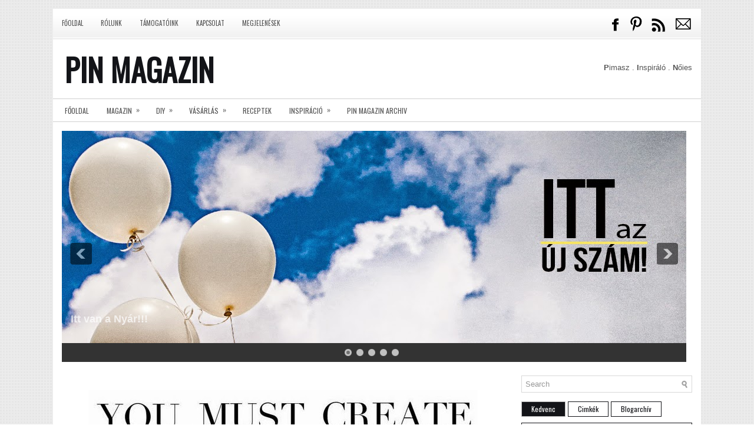

--- FILE ---
content_type: text/html; charset=UTF-8
request_url: https://pinmagazin.blogspot.com/2016/05/
body_size: 33821
content:
<!DOCTYPE html>
<html dir='ltr' xmlns='http://www.w3.org/1999/xhtml' xmlns:b='http://www.google.com/2005/gml/b' xmlns:data='http://www.google.com/2005/gml/data' xmlns:expr='http://www.google.com/2005/gml/expr'>
<head>
<link href='https://www.blogger.com/static/v1/widgets/2944754296-widget_css_bundle.css' rel='stylesheet' type='text/css'/>
<meta content='ca74ca44efb51f564f0c0c9e2645b469' name='p:domain_verify'/>
<link href="//fonts.googleapis.com/css?family=Oswald" rel="stylesheet" type="text/css">
<meta content='text/html; charset=UTF-8' http-equiv='Content-Type'/>
<meta content='blogger' name='generator'/>
<link href='https://pinmagazin.blogspot.com/favicon.ico' rel='icon' type='image/x-icon'/>
<link href='http://pinmagazin.blogspot.com/2016/05/' rel='canonical'/>
<link rel="alternate" type="application/atom+xml" title="PIN MAGAZIN - Atom" href="https://pinmagazin.blogspot.com/feeds/posts/default" />
<link rel="alternate" type="application/rss+xml" title="PIN MAGAZIN - RSS" href="https://pinmagazin.blogspot.com/feeds/posts/default?alt=rss" />
<link rel="service.post" type="application/atom+xml" title="PIN MAGAZIN - Atom" href="https://www.blogger.com/feeds/3911227108186270971/posts/default" />
<!--Can't find substitution for tag [blog.ieCssRetrofitLinks]-->
<meta content='http://pinmagazin.blogspot.com/2016/05/' property='og:url'/>
<meta content='PIN MAGAZIN' property='og:title'/>
<meta content='' property='og:description'/>
<!-- Start www.bloggertipandtrick.net: Changing the Blogger Title Tag -->
<title>május 2016 ~ PIN MAGAZIN</title>
<!-- End www.bloggertipandtrick.net: Changing the Blogger Title Tag -->
<link href='https://blogger.googleusercontent.com/img/b/R29vZ2xl/AVvXsEgGIOR_1hkoNupbF3XLMe_VfcaK7E0ou7GnmI2porewtjD0wwCCxdEK29tPD_INlfcg-EScQwSswJaJDqvkI9ICA__8J1yocwCFdJipAlZMW4c9oKxFfa34Rcn8ePG-8jcWDXbKJtzXXl60/w150-h147-no/PIN+magazin_s.png' rel='shortcut icon' type='image/vnd.microsoft.icon'/>
<style id='page-skin-1' type='text/css'><!--
/*
-----------------------------------------------
Blogger Template Style
Name:   Instinct
Author: Lasantha Bandara
URL 1:  http://www.premiumbloggertemplates.com/
URL 2:  http://www.bloggertipandtrick.net/
Date:   December 2011
License:  This free Blogger template is licensed under the Creative Commons Attribution 3.0 License, which permits both personal and commercial use.
However, to satisfy the 'attribution' clause of the license, you are required to keep the footer links intact which provides due credit to its authors. For more specific details about the license, you may visit the URL below:
http://creativecommons.org/licenses/by/3.0/
----------------------------------------------- */
/* Variable definitions
====================
<Variable name="bgcolor" description="Page Background Color"
type="color" default="#fff">
<Variable name="textcolor" description="Text Color"
type="color" default="#333">
<Variable name="linkcolor" description="Link Color"
type="color" default="#58a">
<Variable name="pagetitlecolor" description="Blog Title Color"
type="color" default="#666">
<Variable name="descriptioncolor" description="Blog Description Color"
type="color" default="#999">
<Variable name="titlecolor" description="Post Title Color"
type="color" default="#c60">
<Variable name="bordercolor" description="Border Color"
type="color" default="#ccc">
<Variable name="sidebarcolor" description="Sidebar Title Color"
type="color" default="#999">
<Variable name="sidebartextcolor" description="Sidebar Text Color"
type="color" default="#666">
<Variable name="visitedlinkcolor" description="Visited Link Color"
type="color" default="#999">
<Variable name="bodyfont" description="Text Font"
type="font" default="normal normal 100% Georgia, Serif">
<Variable name="headerfont" description="Sidebar Title Font"
type="font"
default="normal normal 78% 'Trebuchet MS',Trebuchet,Arial,Verdana,Sans-serif">
<Variable name="pagetitlefont" description="Blog Title Font"
type="font"
default="normal normal 200% Georgia, Serif">
<Variable name="descriptionfont" description="Blog Description Font"
type="font"
default="normal normal 78% 'Trebuchet MS', Trebuchet, Arial, Verdana, Sans-serif">
<Variable name="postfooterfont" description="Post Footer Font"
type="font"
default="normal normal 78% 'Trebuchet MS', Trebuchet, Arial, Verdana, Sans-serif">
<Variable name="startSide" description="Side where text starts in blog language"
type="automatic" default="left">
<Variable name="endSide" description="Side where text ends in blog language"
type="automatic" default="right">
*/
/* Use this with templates/template-twocol.html */
.fp-content {
position: absolute;
bottom: 0;
left: 0;
right: 0;
background: rgba(17, 17, 17, 0);
opacity: 0.7;
filter: alpha(opacity = 70);
padding: 10px 15px;
overflow: hidden;
}
.change_opacity:hover{
/* FIRST (order is important) */
opacity: 0.8;
/* SECOND (IE8) */
-ms-filter:&#8221;progid:DXImageTransform.Microsoft.Alpha(Opacity=80)&#8221;;
/* THIRD (IE7) */
filter: alpha(opacity=80);
}
.change_position:{
position:relativ;
}

--></style>
<script src='https://ajax.googleapis.com/ajax/libs/jquery/1.5.1/jquery.min.js' type='text/javascript'></script>
<script type='text/javascript'>
//<![CDATA[

(function($){
	/* hoverIntent by Brian Cherne */
	$.fn.hoverIntent = function(f,g) {
		// default configuration options
		var cfg = {
			sensitivity: 7,
			interval: 100,
			timeout: 0
		};
		// override configuration options with user supplied object
		cfg = $.extend(cfg, g ? { over: f, out: g } : f );

		// instantiate variables
		// cX, cY = current X and Y position of mouse, updated by mousemove event
		// pX, pY = previous X and Y position of mouse, set by mouseover and polling interval
		var cX, cY, pX, pY;

		// A private function for getting mouse position
		var track = function(ev) {
			cX = ev.pageX;
			cY = ev.pageY;
		};

		// A private function for comparing current and previous mouse position
		var compare = function(ev,ob) {
			ob.hoverIntent_t = clearTimeout(ob.hoverIntent_t);
			// compare mouse positions to see if they've crossed the threshold
			if ( ( Math.abs(pX-cX) + Math.abs(pY-cY) ) < cfg.sensitivity ) {
				$(ob).unbind("mousemove",track);
				// set hoverIntent state to true (so mouseOut can be called)
				ob.hoverIntent_s = 1;
				return cfg.over.apply(ob,[ev]);
			} else {
				// set previous coordinates for next time
				pX = cX; pY = cY;
				// use self-calling timeout, guarantees intervals are spaced out properly (avoids JavaScript timer bugs)
				ob.hoverIntent_t = setTimeout( function(){compare(ev, ob);} , cfg.interval );
			}
		};

		// A private function for delaying the mouseOut function
		var delay = function(ev,ob) {
			ob.hoverIntent_t = clearTimeout(ob.hoverIntent_t);
			ob.hoverIntent_s = 0;
			return cfg.out.apply(ob,[ev]);
		};

		// A private function for handling mouse 'hovering'
		var handleHover = function(e) {
			// next three lines copied from jQuery.hover, ignore children onMouseOver/onMouseOut
			var p = (e.type == "mouseover" ? e.fromElement : e.toElement) || e.relatedTarget;
			while ( p && p != this ) { try { p = p.parentNode; } catch(e) { p = this; } }
			if ( p == this ) { return false; }

			// copy objects to be passed into t (required for event object to be passed in IE)
			var ev = jQuery.extend({},e);
			var ob = this;

			// cancel hoverIntent timer if it exists
			if (ob.hoverIntent_t) { ob.hoverIntent_t = clearTimeout(ob.hoverIntent_t); }

			// else e.type == "onmouseover"
			if (e.type == "mouseover") {
				// set "previous" X and Y position based on initial entry point
				pX = ev.pageX; pY = ev.pageY;
				// update "current" X and Y position based on mousemove
				$(ob).bind("mousemove",track);
				// start polling interval (self-calling timeout) to compare mouse coordinates over time
				if (ob.hoverIntent_s != 1) { ob.hoverIntent_t = setTimeout( function(){compare(ev,ob);} , cfg.interval );}

			// else e.type == "onmouseout"
			} else {
				// unbind expensive mousemove event
				$(ob).unbind("mousemove",track);
				// if hoverIntent state is true, then call the mouseOut function after the specified delay
				if (ob.hoverIntent_s == 1) { ob.hoverIntent_t = setTimeout( function(){delay(ev,ob);} , cfg.timeout );}
			}
		};

		// bind the function to the two event listeners
		return this.mouseover(handleHover).mouseout(handleHover);
	};
	
})(jQuery);

//]]>
</script>
<script type='text/javascript'>
//<![CDATA[

/*
 * Superfish v1.4.8 - jQuery menu widget
 * Copyright (c) 2008 Joel Birch
 *
 * Dual licensed under the MIT and GPL licenses:
 * 	http://www.opensource.org/licenses/mit-license.php
 * 	http://www.gnu.org/licenses/gpl.html
 *
 * CHANGELOG: http://users.tpg.com.au/j_birch/plugins/superfish/changelog.txt
 */

;(function($){
	$.fn.superfish = function(op){

		var sf = $.fn.superfish,
			c = sf.c,
			$arrow = $(['<span class="',c.arrowClass,'"> &#187;</span>'].join('')),
			over = function(){
				var $$ = $(this), menu = getMenu($$);
				clearTimeout(menu.sfTimer);
				$$.showSuperfishUl().siblings().hideSuperfishUl();
			},
			out = function(){
				var $$ = $(this), menu = getMenu($$), o = sf.op;
				clearTimeout(menu.sfTimer);
				menu.sfTimer=setTimeout(function(){
					o.retainPath=($.inArray($$[0],o.$path)>-1);
					$$.hideSuperfishUl();
					if (o.$path.length && $$.parents(['li.',o.hoverClass].join('')).length<1){over.call(o.$path);}
				},o.delay);	
			},
			getMenu = function($menu){
				var menu = $menu.parents(['ul.',c.menuClass,':first'].join(''))[0];
				sf.op = sf.o[menu.serial];
				return menu;
			},
			addArrow = function($a){ $a.addClass(c.anchorClass).append($arrow.clone()); };
			
		return this.each(function() {
			var s = this.serial = sf.o.length;
			var o = $.extend({},sf.defaults,op);
			o.$path = $('li.'+o.pathClass,this).slice(0,o.pathLevels).each(function(){
				$(this).addClass([o.hoverClass,c.bcClass].join(' '))
					.filter('li:has(ul)').removeClass(o.pathClass);
			});
			sf.o[s] = sf.op = o;
			
			$('li:has(ul)',this)[($.fn.hoverIntent && !o.disableHI) ? 'hoverIntent' : 'hover'](over,out).each(function() {
				if (o.autoArrows) addArrow( $('>a:first-child',this) );
			})
			.not('.'+c.bcClass)
				.hideSuperfishUl();
			
			var $a = $('a',this);
			$a.each(function(i){
				var $li = $a.eq(i).parents('li');
				$a.eq(i).focus(function(){over.call($li);}).blur(function(){out.call($li);});
			});
			o.onInit.call(this);
			
		}).each(function() {
			var menuClasses = [c.menuClass];
			if (sf.op.dropShadows  && !($.browser.msie && $.browser.version < 7)) menuClasses.push(c.shadowClass);
			$(this).addClass(menuClasses.join(' '));
		});
	};

	var sf = $.fn.superfish;
	sf.o = [];
	sf.op = {};
	sf.IE7fix = function(){
		var o = sf.op;
		if ($.browser.msie && $.browser.version > 6 && o.dropShadows && o.animation.opacity!=undefined)
			this.toggleClass(sf.c.shadowClass+'-off');
		};
	sf.c = {
		bcClass     : 'sf-breadcrumb',
		menuClass   : 'sf-js-enabled',
		anchorClass : 'sf-with-ul',
		arrowClass  : 'sf-sub-indicator',
		shadowClass : 'sf-shadow'
	};
	sf.defaults = {
		hoverClass	: 'sfHover',
		pathClass	: 'overideThisToUse',
		pathLevels	: 1,
		delay		: 800,
		animation	: {opacity:'show'},
		speed		: 'normal',
		autoArrows	: true,
		dropShadows : true,
		disableHI	: false,		// true disables hoverIntent detection
		onInit		: function(){}, // callback functions
		onBeforeShow: function(){},
		onShow		: function(){},
		onHide		: function(){}
	};
	$.fn.extend({
		hideSuperfishUl : function(){
			var o = sf.op,
				not = (o.retainPath===true) ? o.$path : '';
			o.retainPath = false;
			var $ul = $(['li.',o.hoverClass].join(''),this).add(this).not(not).removeClass(o.hoverClass)
					.find('>ul').hide().css('visibility','hidden');
			o.onHide.call($ul);
			return this;
		},
		showSuperfishUl : function(){
			var o = sf.op,
				sh = sf.c.shadowClass+'-off',
				$ul = this.addClass(o.hoverClass)
					.find('>ul:hidden').css('visibility','visible');
			sf.IE7fix.call($ul);
			o.onBeforeShow.call($ul);
			$ul.animate(o.animation,o.speed,function(){ sf.IE7fix.call($ul); o.onShow.call($ul); });
			return this;
		}
	});

})(jQuery);



//]]>
</script>
<script type='text/javascript'>
//<![CDATA[

/*
 * jQuery Cycle Plugin (with Transition Definitions)
 * Examples and documentation at: http://jquery.malsup.com/cycle/
 * Copyright (c) 2007-2010 M. Alsup
 * Version: 2.88 (08-JUN-2010)
 * Dual licensed under the MIT and GPL licenses.
 * http://jquery.malsup.com/license.html
 * Requires: jQuery v1.2.6 or later
 */
(function($){var ver="2.88";if($.support==undefined){$.support={opacity:!($.browser.msie)};}function debug(s){if($.fn.cycle.debug){log(s);}}function log(){if(window.console&&window.console.log){window.console.log("[cycle] "+Array.prototype.join.call(arguments," "));}}$.fn.cycle=function(options,arg2){var o={s:this.selector,c:this.context};if(this.length===0&&options!="stop"){if(!$.isReady&&o.s){log("DOM not ready, queuing slideshow");$(function(){$(o.s,o.c).cycle(options,arg2);});return this;}log("terminating; zero elements found by selector"+($.isReady?"":" (DOM not ready)"));return this;}return this.each(function(){var opts=handleArguments(this,options,arg2);if(opts===false){return;}opts.updateActivePagerLink=opts.updateActivePagerLink||$.fn.cycle.updateActivePagerLink;if(this.cycleTimeout){clearTimeout(this.cycleTimeout);}this.cycleTimeout=this.cyclePause=0;var $cont=$(this);var $slides=opts.slideExpr?$(opts.slideExpr,this):$cont.children();var els=$slides.get();if(els.length<2){log("terminating; too few slides: "+els.length);return;}var opts2=buildOptions($cont,$slides,els,opts,o);if(opts2===false){return;}var startTime=opts2.continuous?10:getTimeout(els[opts2.currSlide],els[opts2.nextSlide],opts2,!opts2.rev);if(startTime){startTime+=(opts2.delay||0);if(startTime<10){startTime=10;}debug("first timeout: "+startTime);this.cycleTimeout=setTimeout(function(){go(els,opts2,0,(!opts2.rev&&!opts.backwards));},startTime);}});};function handleArguments(cont,options,arg2){if(cont.cycleStop==undefined){cont.cycleStop=0;}if(options===undefined||options===null){options={};}if(options.constructor==String){switch(options){case"destroy":case"stop":var opts=$(cont).data("cycle.opts");if(!opts){return false;}cont.cycleStop++;if(cont.cycleTimeout){clearTimeout(cont.cycleTimeout);}cont.cycleTimeout=0;$(cont).removeData("cycle.opts");if(options=="destroy"){destroy(opts);}return false;case"toggle":cont.cyclePause=(cont.cyclePause===1)?0:1;checkInstantResume(cont.cyclePause,arg2,cont);return false;case"pause":cont.cyclePause=1;return false;case"resume":cont.cyclePause=0;checkInstantResume(false,arg2,cont);return false;case"prev":case"next":var opts=$(cont).data("cycle.opts");if(!opts){log('options not found, "prev/next" ignored');return false;}$.fn.cycle[options](opts);return false;default:options={fx:options};}return options;}else{if(options.constructor==Number){var num=options;options=$(cont).data("cycle.opts");if(!options){log("options not found, can not advance slide");return false;}if(num<0||num>=options.elements.length){log("invalid slide index: "+num);return false;}options.nextSlide=num;if(cont.cycleTimeout){clearTimeout(cont.cycleTimeout);cont.cycleTimeout=0;}if(typeof arg2=="string"){options.oneTimeFx=arg2;}go(options.elements,options,1,num>=options.currSlide);return false;}}return options;function checkInstantResume(isPaused,arg2,cont){if(!isPaused&&arg2===true){var options=$(cont).data("cycle.opts");if(!options){log("options not found, can not resume");return false;}if(cont.cycleTimeout){clearTimeout(cont.cycleTimeout);cont.cycleTimeout=0;}go(options.elements,options,1,(!opts.rev&&!opts.backwards));}}}function removeFilter(el,opts){if(!$.support.opacity&&opts.cleartype&&el.style.filter){try{el.style.removeAttribute("filter");}catch(smother){}}}function destroy(opts){if(opts.next){$(opts.next).unbind(opts.prevNextEvent);}if(opts.prev){$(opts.prev).unbind(opts.prevNextEvent);}if(opts.pager||opts.pagerAnchorBuilder){$.each(opts.pagerAnchors||[],function(){this.unbind().remove();});}opts.pagerAnchors=null;if(opts.destroy){opts.destroy(opts);}}function buildOptions($cont,$slides,els,options,o){var opts=$.extend({},$.fn.cycle.defaults,options||{},$.metadata?$cont.metadata():$.meta?$cont.data():{});if(opts.autostop){opts.countdown=opts.autostopCount||els.length;}var cont=$cont[0];$cont.data("cycle.opts",opts);opts.$cont=$cont;opts.stopCount=cont.cycleStop;opts.elements=els;opts.before=opts.before?[opts.before]:[];opts.after=opts.after?[opts.after]:[];opts.after.unshift(function(){opts.busy=0;});if(!$.support.opacity&&opts.cleartype){opts.after.push(function(){removeFilter(this,opts);});}if(opts.continuous){opts.after.push(function(){go(els,opts,0,(!opts.rev&&!opts.backwards));});}saveOriginalOpts(opts);if(!$.support.opacity&&opts.cleartype&&!opts.cleartypeNoBg){clearTypeFix($slides);}if($cont.css("position")=="static"){$cont.css("position","relative");}if(opts.width){$cont.width(opts.width);}if(opts.height&&opts.height!="auto"){$cont.height(opts.height);}if(opts.startingSlide){opts.startingSlide=parseInt(opts.startingSlide);}else{if(opts.backwards){opts.startingSlide=els.length-1;}}if(opts.random){opts.randomMap=[];for(var i=0;i<els.length;i++){opts.randomMap.push(i);}opts.randomMap.sort(function(a,b){return Math.random()-0.5;});opts.randomIndex=1;opts.startingSlide=opts.randomMap[1];}else{if(opts.startingSlide>=els.length){opts.startingSlide=0;}}opts.currSlide=opts.startingSlide||0;var first=opts.startingSlide;$slides.css({position:"absolute",top:0,left:0}).hide().each(function(i){var z;if(opts.backwards){z=first?i<=first?els.length+(i-first):first-i:els.length-i;}else{z=first?i>=first?els.length-(i-first):first-i:els.length-i;}$(this).css("z-index",z);});$(els[first]).css("opacity",1).show();removeFilter(els[first],opts);if(opts.fit&&opts.width){$slides.width(opts.width);}if(opts.fit&&opts.height&&opts.height!="auto"){$slides.height(opts.height);}var reshape=opts.containerResize&&!$cont.innerHeight();if(reshape){var maxw=0,maxh=0;for(var j=0;j<els.length;j++){var $e=$(els[j]),e=$e[0],w=$e.outerWidth(),h=$e.outerHeight();if(!w){w=e.offsetWidth||e.width||$e.attr("width");}if(!h){h=e.offsetHeight||e.height||$e.attr("height");}maxw=w>maxw?w:maxw;maxh=h>maxh?h:maxh;}if(maxw>0&&maxh>0){$cont.css({width:maxw+"px",height:maxh+"px"});}}if(opts.pause){$cont.hover(function(){this.cyclePause++;},function(){this.cyclePause--;});}if(supportMultiTransitions(opts)===false){return false;}var requeue=false;options.requeueAttempts=options.requeueAttempts||0;$slides.each(function(){var $el=$(this);this.cycleH=(opts.fit&&opts.height)?opts.height:($el.height()||this.offsetHeight||this.height||$el.attr("height")||0);this.cycleW=(opts.fit&&opts.width)?opts.width:($el.width()||this.offsetWidth||this.width||$el.attr("width")||0);if($el.is("img")){var loadingIE=($.browser.msie&&this.cycleW==28&&this.cycleH==30&&!this.complete);var loadingFF=($.browser.mozilla&&this.cycleW==34&&this.cycleH==19&&!this.complete);var loadingOp=($.browser.opera&&((this.cycleW==42&&this.cycleH==19)||(this.cycleW==37&&this.cycleH==17))&&!this.complete);var loadingOther=(this.cycleH==0&&this.cycleW==0&&!this.complete);if(loadingIE||loadingFF||loadingOp||loadingOther){if(o.s&&opts.requeueOnImageNotLoaded&&++options.requeueAttempts<100){log(options.requeueAttempts," - img slide not loaded, requeuing slideshow: ",this.src,this.cycleW,this.cycleH);setTimeout(function(){$(o.s,o.c).cycle(options);},opts.requeueTimeout);requeue=true;return false;}else{log("could not determine size of image: "+this.src,this.cycleW,this.cycleH);}}}return true;});if(requeue){return false;}opts.cssBefore=opts.cssBefore||{};opts.animIn=opts.animIn||{};opts.animOut=opts.animOut||{};$slides.not(":eq("+first+")").css(opts.cssBefore);if(opts.cssFirst){$($slides[first]).css(opts.cssFirst);}if(opts.timeout){opts.timeout=parseInt(opts.timeout);if(opts.speed.constructor==String){opts.speed=$.fx.speeds[opts.speed]||parseInt(opts.speed);}if(!opts.sync){opts.speed=opts.speed/2;}var buffer=opts.fx=="shuffle"?500:250;while((opts.timeout-opts.speed)<buffer){opts.timeout+=opts.speed;}}if(opts.easing){opts.easeIn=opts.easeOut=opts.easing;}if(!opts.speedIn){opts.speedIn=opts.speed;}if(!opts.speedOut){opts.speedOut=opts.speed;}opts.slideCount=els.length;opts.currSlide=opts.lastSlide=first;if(opts.random){if(++opts.randomIndex==els.length){opts.randomIndex=0;}opts.nextSlide=opts.randomMap[opts.randomIndex];}else{if(opts.backwards){opts.nextSlide=opts.startingSlide==0?(els.length-1):opts.startingSlide-1;}else{opts.nextSlide=opts.startingSlide>=(els.length-1)?0:opts.startingSlide+1;}}if(!opts.multiFx){var init=$.fn.cycle.transitions[opts.fx];if($.isFunction(init)){init($cont,$slides,opts);}else{if(opts.fx!="custom"&&!opts.multiFx){log("unknown transition: "+opts.fx,"; slideshow terminating");return false;}}}var e0=$slides[first];if(opts.before.length){opts.before[0].apply(e0,[e0,e0,opts,true]);}if(opts.after.length>1){opts.after[1].apply(e0,[e0,e0,opts,true]);}if(opts.next){$(opts.next).bind(opts.prevNextEvent,function(){return advance(opts,opts.rev?-1:1);});}if(opts.prev){$(opts.prev).bind(opts.prevNextEvent,function(){return advance(opts,opts.rev?1:-1);});}if(opts.pager||opts.pagerAnchorBuilder){buildPager(els,opts);}exposeAddSlide(opts,els);return opts;}function saveOriginalOpts(opts){opts.original={before:[],after:[]};opts.original.cssBefore=$.extend({},opts.cssBefore);opts.original.cssAfter=$.extend({},opts.cssAfter);opts.original.animIn=$.extend({},opts.animIn);opts.original.animOut=$.extend({},opts.animOut);$.each(opts.before,function(){opts.original.before.push(this);});$.each(opts.after,function(){opts.original.after.push(this);});}function supportMultiTransitions(opts){var i,tx,txs=$.fn.cycle.transitions;if(opts.fx.indexOf(",")>0){opts.multiFx=true;opts.fxs=opts.fx.replace(/\s*/g,"").split(",");for(i=0;i<opts.fxs.length;i++){var fx=opts.fxs[i];tx=txs[fx];if(!tx||!txs.hasOwnProperty(fx)||!$.isFunction(tx)){log("discarding unknown transition: ",fx);opts.fxs.splice(i,1);i--;}}if(!opts.fxs.length){log("No valid transitions named; slideshow terminating.");return false;}}else{if(opts.fx=="all"){opts.multiFx=true;opts.fxs=[];for(p in txs){tx=txs[p];if(txs.hasOwnProperty(p)&&$.isFunction(tx)){opts.fxs.push(p);}}}}if(opts.multiFx&&opts.randomizeEffects){var r1=Math.floor(Math.random()*20)+30;for(i=0;i<r1;i++){var r2=Math.floor(Math.random()*opts.fxs.length);opts.fxs.push(opts.fxs.splice(r2,1)[0]);}debug("randomized fx sequence: ",opts.fxs);}return true;}function exposeAddSlide(opts,els){opts.addSlide=function(newSlide,prepend){var $s=$(newSlide),s=$s[0];if(!opts.autostopCount){opts.countdown++;}els[prepend?"unshift":"push"](s);if(opts.els){opts.els[prepend?"unshift":"push"](s);}opts.slideCount=els.length;$s.css("position","absolute");$s[prepend?"prependTo":"appendTo"](opts.$cont);if(prepend){opts.currSlide++;opts.nextSlide++;}if(!$.support.opacity&&opts.cleartype&&!opts.cleartypeNoBg){clearTypeFix($s);}if(opts.fit&&opts.width){$s.width(opts.width);}if(opts.fit&&opts.height&&opts.height!="auto"){$slides.height(opts.height);}s.cycleH=(opts.fit&&opts.height)?opts.height:$s.height();s.cycleW=(opts.fit&&opts.width)?opts.width:$s.width();$s.css(opts.cssBefore);if(opts.pager||opts.pagerAnchorBuilder){$.fn.cycle.createPagerAnchor(els.length-1,s,$(opts.pager),els,opts);}if($.isFunction(opts.onAddSlide)){opts.onAddSlide($s);}else{$s.hide();}};}$.fn.cycle.resetState=function(opts,fx){fx=fx||opts.fx;opts.before=[];opts.after=[];opts.cssBefore=$.extend({},opts.original.cssBefore);opts.cssAfter=$.extend({},opts.original.cssAfter);opts.animIn=$.extend({},opts.original.animIn);opts.animOut=$.extend({},opts.original.animOut);opts.fxFn=null;$.each(opts.original.before,function(){opts.before.push(this);});$.each(opts.original.after,function(){opts.after.push(this);});var init=$.fn.cycle.transitions[fx];if($.isFunction(init)){init(opts.$cont,$(opts.elements),opts);}};function go(els,opts,manual,fwd){if(manual&&opts.busy&&opts.manualTrump){debug("manualTrump in go(), stopping active transition");$(els).stop(true,true);opts.busy=false;}if(opts.busy){debug("transition active, ignoring new tx request");return;}var p=opts.$cont[0],curr=els[opts.currSlide],next=els[opts.nextSlide];if(p.cycleStop!=opts.stopCount||p.cycleTimeout===0&&!manual){return;}if(!manual&&!p.cyclePause&&!opts.bounce&&((opts.autostop&&(--opts.countdown<=0))||(opts.nowrap&&!opts.random&&opts.nextSlide<opts.currSlide))){if(opts.end){opts.end(opts);}return;}var changed=false;if((manual||!p.cyclePause)&&(opts.nextSlide!=opts.currSlide)){changed=true;var fx=opts.fx;curr.cycleH=curr.cycleH||$(curr).height();curr.cycleW=curr.cycleW||$(curr).width();next.cycleH=next.cycleH||$(next).height();next.cycleW=next.cycleW||$(next).width();if(opts.multiFx){if(opts.lastFx==undefined||++opts.lastFx>=opts.fxs.length){opts.lastFx=0;}fx=opts.fxs[opts.lastFx];opts.currFx=fx;}if(opts.oneTimeFx){fx=opts.oneTimeFx;opts.oneTimeFx=null;}$.fn.cycle.resetState(opts,fx);if(opts.before.length){$.each(opts.before,function(i,o){if(p.cycleStop!=opts.stopCount){return;}o.apply(next,[curr,next,opts,fwd]);});}var after=function(){$.each(opts.after,function(i,o){if(p.cycleStop!=opts.stopCount){return;}o.apply(next,[curr,next,opts,fwd]);});};debug("tx firing; currSlide: "+opts.currSlide+"; nextSlide: "+opts.nextSlide);opts.busy=1;if(opts.fxFn){opts.fxFn(curr,next,opts,after,fwd,manual&&opts.fastOnEvent);}else{if($.isFunction($.fn.cycle[opts.fx])){$.fn.cycle[opts.fx](curr,next,opts,after,fwd,manual&&opts.fastOnEvent);}else{$.fn.cycle.custom(curr,next,opts,after,fwd,manual&&opts.fastOnEvent);}}}if(changed||opts.nextSlide==opts.currSlide){opts.lastSlide=opts.currSlide;if(opts.random){opts.currSlide=opts.nextSlide;if(++opts.randomIndex==els.length){opts.randomIndex=0;}opts.nextSlide=opts.randomMap[opts.randomIndex];if(opts.nextSlide==opts.currSlide){opts.nextSlide=(opts.currSlide==opts.slideCount-1)?0:opts.currSlide+1;}}else{if(opts.backwards){var roll=(opts.nextSlide-1)<0;if(roll&&opts.bounce){opts.backwards=!opts.backwards;opts.nextSlide=1;opts.currSlide=0;}else{opts.nextSlide=roll?(els.length-1):opts.nextSlide-1;opts.currSlide=roll?0:opts.nextSlide+1;}}else{var roll=(opts.nextSlide+1)==els.length;if(roll&&opts.bounce){opts.backwards=!opts.backwards;opts.nextSlide=els.length-2;opts.currSlide=els.length-1;}else{opts.nextSlide=roll?0:opts.nextSlide+1;opts.currSlide=roll?els.length-1:opts.nextSlide-1;}}}}if(changed&&opts.pager){opts.updateActivePagerLink(opts.pager,opts.currSlide,opts.activePagerClass);}var ms=0;if(opts.timeout&&!opts.continuous){ms=getTimeout(els[opts.currSlide],els[opts.nextSlide],opts,fwd);}else{if(opts.continuous&&p.cyclePause){ms=10;}}if(ms>0){p.cycleTimeout=setTimeout(function(){go(els,opts,0,(!opts.rev&&!opts.backwards));},ms);}}$.fn.cycle.updateActivePagerLink=function(pager,currSlide,clsName){$(pager).each(function(){$(this).children().removeClass(clsName).eq(currSlide).addClass(clsName);});};function getTimeout(curr,next,opts,fwd){if(opts.timeoutFn){var t=opts.timeoutFn.call(curr,curr,next,opts,fwd);while((t-opts.speed)<250){t+=opts.speed;}debug("calculated timeout: "+t+"; speed: "+opts.speed);if(t!==false){return t;}}return opts.timeout;}$.fn.cycle.next=function(opts){advance(opts,opts.rev?-1:1);};$.fn.cycle.prev=function(opts){advance(opts,opts.rev?1:-1);};function advance(opts,val){var els=opts.elements;var p=opts.$cont[0],timeout=p.cycleTimeout;if(timeout){clearTimeout(timeout);p.cycleTimeout=0;}if(opts.random&&val<0){opts.randomIndex--;if(--opts.randomIndex==-2){opts.randomIndex=els.length-2;}else{if(opts.randomIndex==-1){opts.randomIndex=els.length-1;}}opts.nextSlide=opts.randomMap[opts.randomIndex];}else{if(opts.random){opts.nextSlide=opts.randomMap[opts.randomIndex];}else{opts.nextSlide=opts.currSlide+val;if(opts.nextSlide<0){if(opts.nowrap){return false;}opts.nextSlide=els.length-1;}else{if(opts.nextSlide>=els.length){if(opts.nowrap){return false;}opts.nextSlide=0;}}}}var cb=opts.onPrevNextEvent||opts.prevNextClick;if($.isFunction(cb)){cb(val>0,opts.nextSlide,els[opts.nextSlide]);}go(els,opts,1,val>=0);return false;}function buildPager(els,opts){var $p=$(opts.pager);$.each(els,function(i,o){$.fn.cycle.createPagerAnchor(i,o,$p,els,opts);});opts.updateActivePagerLink(opts.pager,opts.startingSlide,opts.activePagerClass);}$.fn.cycle.createPagerAnchor=function(i,el,$p,els,opts){var a;if($.isFunction(opts.pagerAnchorBuilder)){a=opts.pagerAnchorBuilder(i,el);debug("pagerAnchorBuilder("+i+", el) returned: "+a);}else{a='<a href="#">'+(i+1)+"</a>";}if(!a){return;}var $a=$(a);if($a.parents("body").length===0){var arr=[];if($p.length>1){$p.each(function(){var $clone=$a.clone(true);$(this).append($clone);arr.push($clone[0]);});$a=$(arr);}else{$a.appendTo($p);}}opts.pagerAnchors=opts.pagerAnchors||[];opts.pagerAnchors.push($a);$a.bind(opts.pagerEvent,function(e){e.preventDefault();opts.nextSlide=i;var p=opts.$cont[0],timeout=p.cycleTimeout;if(timeout){clearTimeout(timeout);p.cycleTimeout=0;}var cb=opts.onPagerEvent||opts.pagerClick;if($.isFunction(cb)){cb(opts.nextSlide,els[opts.nextSlide]);}go(els,opts,1,opts.currSlide<i);});if(!/^click/.test(opts.pagerEvent)&&!opts.allowPagerClickBubble){$a.bind("click.cycle",function(){return false;});}if(opts.pauseOnPagerHover){$a.hover(function(){opts.$cont[0].cyclePause++;},function(){opts.$cont[0].cyclePause--;});}};$.fn.cycle.hopsFromLast=function(opts,fwd){var hops,l=opts.lastSlide,c=opts.currSlide;if(fwd){hops=c>l?c-l:opts.slideCount-l;}else{hops=c<l?l-c:l+opts.slideCount-c;}return hops;};function clearTypeFix($slides){debug("applying clearType background-color hack");function hex(s){s=parseInt(s).toString(16);return s.length<2?"0"+s:s;}function getBg(e){for(;e&&e.nodeName.toLowerCase()!="html";e=e.parentNode){var v=$.css(e,"background-color");if(v.indexOf("rgb")>=0){var rgb=v.match(/\d+/g);return"#"+hex(rgb[0])+hex(rgb[1])+hex(rgb[2]);}if(v&&v!="transparent"){return v;}}return"#ffffff";}$slides.each(function(){$(this).css("background-color",getBg(this));});}$.fn.cycle.commonReset=function(curr,next,opts,w,h,rev){$(opts.elements).not(curr).hide();opts.cssBefore.opacity=1;opts.cssBefore.display="block";if(w!==false&&next.cycleW>0){opts.cssBefore.width=next.cycleW;}if(h!==false&&next.cycleH>0){opts.cssBefore.height=next.cycleH;}opts.cssAfter=opts.cssAfter||{};opts.cssAfter.display="none";$(curr).css("zIndex",opts.slideCount+(rev===true?1:0));$(next).css("zIndex",opts.slideCount+(rev===true?0:1));};$.fn.cycle.custom=function(curr,next,opts,cb,fwd,speedOverride){var $l=$(curr),$n=$(next);var speedIn=opts.speedIn,speedOut=opts.speedOut,easeIn=opts.easeIn,easeOut=opts.easeOut;$n.css(opts.cssBefore);if(speedOverride){if(typeof speedOverride=="number"){speedIn=speedOut=speedOverride;}else{speedIn=speedOut=1;}easeIn=easeOut=null;}var fn=function(){$n.animate(opts.animIn,speedIn,easeIn,cb);};$l.animate(opts.animOut,speedOut,easeOut,function(){if(opts.cssAfter){$l.css(opts.cssAfter);}if(!opts.sync){fn();}});if(opts.sync){fn();}};$.fn.cycle.transitions={fade:function($cont,$slides,opts){$slides.not(":eq("+opts.currSlide+")").css("opacity",0);opts.before.push(function(curr,next,opts){$.fn.cycle.commonReset(curr,next,opts);opts.cssBefore.opacity=0;});opts.animIn={opacity:1};opts.animOut={opacity:0};opts.cssBefore={top:0,left:0};}};$.fn.cycle.ver=function(){return ver;};$.fn.cycle.defaults={fx:"fade",timeout:4000,timeoutFn:null,continuous:0,speed:1000,speedIn:null,speedOut:null,next:null,prev:null,onPrevNextEvent:null,prevNextEvent:"click.cycle",pager:null,onPagerEvent:null,pagerEvent:"click.cycle",allowPagerClickBubble:false,pagerAnchorBuilder:null,before:null,after:null,end:null,easing:null,easeIn:null,easeOut:null,shuffle:null,animIn:null,animOut:null,cssBefore:null,cssAfter:null,fxFn:null,height:"auto",startingSlide:0,sync:1,random:0,fit:0,containerResize:1,pause:0,pauseOnPagerHover:0,autostop:0,autostopCount:0,delay:0,slideExpr:null,cleartype:!$.support.opacity,cleartypeNoBg:false,nowrap:0,fastOnEvent:0,randomizeEffects:1,rev:0,manualTrump:true,requeueOnImageNotLoaded:true,requeueTimeout:250,activePagerClass:"activeSlide",updateActivePagerLink:null,backwards:false};})(jQuery);
/*
 * jQuery Cycle Plugin Transition Definitions
 * This script is a plugin for the jQuery Cycle Plugin
 * Examples and documentation at: http://malsup.com/jquery/cycle/
 * Copyright (c) 2007-2010 M. Alsup
 * Version:	 2.72
 * Dual licensed under the MIT and GPL licenses:
 * http://www.opensource.org/licenses/mit-license.php
 * http://www.gnu.org/licenses/gpl.html
 */
(function($){$.fn.cycle.transitions.none=function($cont,$slides,opts){opts.fxFn=function(curr,next,opts,after){$(next).show();$(curr).hide();after();};};$.fn.cycle.transitions.scrollUp=function($cont,$slides,opts){$cont.css("overflow","hidden");opts.before.push($.fn.cycle.commonReset);var h=$cont.height();opts.cssBefore={top:h,left:0};opts.cssFirst={top:0};opts.animIn={top:0};opts.animOut={top:-h};};$.fn.cycle.transitions.scrollDown=function($cont,$slides,opts){$cont.css("overflow","hidden");opts.before.push($.fn.cycle.commonReset);var h=$cont.height();opts.cssFirst={top:0};opts.cssBefore={top:-h,left:0};opts.animIn={top:0};opts.animOut={top:h};};$.fn.cycle.transitions.scrollLeft=function($cont,$slides,opts){$cont.css("overflow","hidden");opts.before.push($.fn.cycle.commonReset);var w=$cont.width();opts.cssFirst={left:0};opts.cssBefore={left:w,top:0};opts.animIn={left:0};opts.animOut={left:0-w};};$.fn.cycle.transitions.scrollRight=function($cont,$slides,opts){$cont.css("overflow","hidden");opts.before.push($.fn.cycle.commonReset);var w=$cont.width();opts.cssFirst={left:0};opts.cssBefore={left:-w,top:0};opts.animIn={left:0};opts.animOut={left:w};};$.fn.cycle.transitions.scrollHorz=function($cont,$slides,opts){$cont.css("overflow","hidden").width();opts.before.push(function(curr,next,opts,fwd){$.fn.cycle.commonReset(curr,next,opts);opts.cssBefore.left=fwd?(next.cycleW-1):(1-next.cycleW);opts.animOut.left=fwd?-curr.cycleW:curr.cycleW;});opts.cssFirst={left:0};opts.cssBefore={top:0};opts.animIn={left:0};opts.animOut={top:0};};$.fn.cycle.transitions.scrollVert=function($cont,$slides,opts){$cont.css("overflow","hidden");opts.before.push(function(curr,next,opts,fwd){$.fn.cycle.commonReset(curr,next,opts);opts.cssBefore.top=fwd?(1-next.cycleH):(next.cycleH-1);opts.animOut.top=fwd?curr.cycleH:-curr.cycleH;});opts.cssFirst={top:0};opts.cssBefore={left:0};opts.animIn={top:0};opts.animOut={left:0};};$.fn.cycle.transitions.slideX=function($cont,$slides,opts){opts.before.push(function(curr,next,opts){$(opts.elements).not(curr).hide();$.fn.cycle.commonReset(curr,next,opts,false,true);opts.animIn.width=next.cycleW;});opts.cssBefore={left:0,top:0,width:0};opts.animIn={width:"show"};opts.animOut={width:0};};$.fn.cycle.transitions.slideY=function($cont,$slides,opts){opts.before.push(function(curr,next,opts){$(opts.elements).not(curr).hide();$.fn.cycle.commonReset(curr,next,opts,true,false);opts.animIn.height=next.cycleH;});opts.cssBefore={left:0,top:0,height:0};opts.animIn={height:"show"};opts.animOut={height:0};};$.fn.cycle.transitions.shuffle=function($cont,$slides,opts){var i,w=$cont.css("overflow","visible").width();$slides.css({left:0,top:0});opts.before.push(function(curr,next,opts){$.fn.cycle.commonReset(curr,next,opts,true,true,true);});if(!opts.speedAdjusted){opts.speed=opts.speed/2;opts.speedAdjusted=true;}opts.random=0;opts.shuffle=opts.shuffle||{left:-w,top:15};opts.els=[];for(i=0;i<$slides.length;i++){opts.els.push($slides[i]);}for(i=0;i<opts.currSlide;i++){opts.els.push(opts.els.shift());}opts.fxFn=function(curr,next,opts,cb,fwd){var $el=fwd?$(curr):$(next);$(next).css(opts.cssBefore);var count=opts.slideCount;$el.animate(opts.shuffle,opts.speedIn,opts.easeIn,function(){var hops=$.fn.cycle.hopsFromLast(opts,fwd);for(var k=0;k<hops;k++){fwd?opts.els.push(opts.els.shift()):opts.els.unshift(opts.els.pop());}if(fwd){for(var i=0,len=opts.els.length;i<len;i++){$(opts.els[i]).css("z-index",len-i+count);}}else{var z=$(curr).css("z-index");$el.css("z-index",parseInt(z)+1+count);}$el.animate({left:0,top:0},opts.speedOut,opts.easeOut,function(){$(fwd?this:curr).hide();if(cb){cb();}});});};opts.cssBefore={display:"block",opacity:1,top:0,left:0};};$.fn.cycle.transitions.turnUp=function($cont,$slides,opts){opts.before.push(function(curr,next,opts){$.fn.cycle.commonReset(curr,next,opts,true,false);opts.cssBefore.top=next.cycleH;opts.animIn.height=next.cycleH;});opts.cssFirst={top:0};opts.cssBefore={left:0,height:0};opts.animIn={top:0};opts.animOut={height:0};};$.fn.cycle.transitions.turnDown=function($cont,$slides,opts){opts.before.push(function(curr,next,opts){$.fn.cycle.commonReset(curr,next,opts,true,false);opts.animIn.height=next.cycleH;opts.animOut.top=curr.cycleH;});opts.cssFirst={top:0};opts.cssBefore={left:0,top:0,height:0};opts.animOut={height:0};};$.fn.cycle.transitions.turnLeft=function($cont,$slides,opts){opts.before.push(function(curr,next,opts){$.fn.cycle.commonReset(curr,next,opts,false,true);opts.cssBefore.left=next.cycleW;opts.animIn.width=next.cycleW;});opts.cssBefore={top:0,width:0};opts.animIn={left:0};opts.animOut={width:0};};$.fn.cycle.transitions.turnRight=function($cont,$slides,opts){opts.before.push(function(curr,next,opts){$.fn.cycle.commonReset(curr,next,opts,false,true);opts.animIn.width=next.cycleW;opts.animOut.left=curr.cycleW;});opts.cssBefore={top:0,left:0,width:0};opts.animIn={left:0};opts.animOut={width:0};};$.fn.cycle.transitions.zoom=function($cont,$slides,opts){opts.before.push(function(curr,next,opts){$.fn.cycle.commonReset(curr,next,opts,false,false,true);opts.cssBefore.top=next.cycleH/2;opts.cssBefore.left=next.cycleW/2;opts.animIn={top:0,left:0,width:next.cycleW,height:next.cycleH};opts.animOut={width:0,height:0,top:curr.cycleH/2,left:curr.cycleW/2};});opts.cssFirst={top:0,left:0};opts.cssBefore={width:0,height:0};};$.fn.cycle.transitions.fadeZoom=function($cont,$slides,opts){opts.before.push(function(curr,next,opts){$.fn.cycle.commonReset(curr,next,opts,false,false);opts.cssBefore.left=next.cycleW/2;opts.cssBefore.top=next.cycleH/2;opts.animIn={top:0,left:0,width:next.cycleW,height:next.cycleH};});opts.cssBefore={width:0,height:0};opts.animOut={opacity:0};};$.fn.cycle.transitions.blindX=function($cont,$slides,opts){var w=$cont.css("overflow","hidden").width();opts.before.push(function(curr,next,opts){$.fn.cycle.commonReset(curr,next,opts);opts.animIn.width=next.cycleW;opts.animOut.left=curr.cycleW;});opts.cssBefore={left:w,top:0};opts.animIn={left:0};opts.animOut={left:w};};$.fn.cycle.transitions.blindY=function($cont,$slides,opts){var h=$cont.css("overflow","hidden").height();opts.before.push(function(curr,next,opts){$.fn.cycle.commonReset(curr,next,opts);opts.animIn.height=next.cycleH;opts.animOut.top=curr.cycleH;});opts.cssBefore={top:h,left:0};opts.animIn={top:0};opts.animOut={top:h};};$.fn.cycle.transitions.blindZ=function($cont,$slides,opts){var h=$cont.css("overflow","hidden").height();var w=$cont.width();opts.before.push(function(curr,next,opts){$.fn.cycle.commonReset(curr,next,opts);opts.animIn.height=next.cycleH;opts.animOut.top=curr.cycleH;});opts.cssBefore={top:h,left:w};opts.animIn={top:0,left:0};opts.animOut={top:h,left:w};};$.fn.cycle.transitions.growX=function($cont,$slides,opts){opts.before.push(function(curr,next,opts){$.fn.cycle.commonReset(curr,next,opts,false,true);opts.cssBefore.left=this.cycleW/2;opts.animIn={left:0,width:this.cycleW};opts.animOut={left:0};});opts.cssBefore={width:0,top:0};};$.fn.cycle.transitions.growY=function($cont,$slides,opts){opts.before.push(function(curr,next,opts){$.fn.cycle.commonReset(curr,next,opts,true,false);opts.cssBefore.top=this.cycleH/2;opts.animIn={top:0,height:this.cycleH};opts.animOut={top:0};});opts.cssBefore={height:0,left:0};};$.fn.cycle.transitions.curtainX=function($cont,$slides,opts){opts.before.push(function(curr,next,opts){$.fn.cycle.commonReset(curr,next,opts,false,true,true);opts.cssBefore.left=next.cycleW/2;opts.animIn={left:0,width:this.cycleW};opts.animOut={left:curr.cycleW/2,width:0};});opts.cssBefore={top:0,width:0};};$.fn.cycle.transitions.curtainY=function($cont,$slides,opts){opts.before.push(function(curr,next,opts){$.fn.cycle.commonReset(curr,next,opts,true,false,true);opts.cssBefore.top=next.cycleH/2;opts.animIn={top:0,height:next.cycleH};opts.animOut={top:curr.cycleH/2,height:0};});opts.cssBefore={left:0,height:0};};$.fn.cycle.transitions.cover=function($cont,$slides,opts){var d=opts.direction||"left";var w=$cont.css("overflow","hidden").width();var h=$cont.height();opts.before.push(function(curr,next,opts){$.fn.cycle.commonReset(curr,next,opts);if(d=="right"){opts.cssBefore.left=-w;}else{if(d=="up"){opts.cssBefore.top=h;}else{if(d=="down"){opts.cssBefore.top=-h;}else{opts.cssBefore.left=w;}}}});opts.animIn={left:0,top:0};opts.animOut={opacity:1};opts.cssBefore={top:0,left:0};};$.fn.cycle.transitions.uncover=function($cont,$slides,opts){var d=opts.direction||"left";var w=$cont.css("overflow","hidden").width();var h=$cont.height();opts.before.push(function(curr,next,opts){$.fn.cycle.commonReset(curr,next,opts,true,true,true);if(d=="right"){opts.animOut.left=w;}else{if(d=="up"){opts.animOut.top=-h;}else{if(d=="down"){opts.animOut.top=h;}else{opts.animOut.left=-w;}}}});opts.animIn={left:0,top:0};opts.animOut={opacity:1};opts.cssBefore={top:0,left:0};};$.fn.cycle.transitions.toss=function($cont,$slides,opts){var w=$cont.css("overflow","visible").width();var h=$cont.height();opts.before.push(function(curr,next,opts){$.fn.cycle.commonReset(curr,next,opts,true,true,true);if(!opts.animOut.left&&!opts.animOut.top){opts.animOut={left:w*2,top:-h/2,opacity:0};}else{opts.animOut.opacity=0;}});opts.cssBefore={left:0,top:0};opts.animIn={left:0};};$.fn.cycle.transitions.wipe=function($cont,$slides,opts){var w=$cont.css("overflow","hidden").width();var h=$cont.height();opts.cssBefore=opts.cssBefore||{};var clip;if(opts.clip){if(/l2r/.test(opts.clip)){clip="rect(0px 0px "+h+"px 0px)";}else{if(/r2l/.test(opts.clip)){clip="rect(0px "+w+"px "+h+"px "+w+"px)";}else{if(/t2b/.test(opts.clip)){clip="rect(0px "+w+"px 0px 0px)";}else{if(/b2t/.test(opts.clip)){clip="rect("+h+"px "+w+"px "+h+"px 0px)";}else{if(/zoom/.test(opts.clip)){var top=parseInt(h/2);var left=parseInt(w/2);clip="rect("+top+"px "+left+"px "+top+"px "+left+"px)";}}}}}}opts.cssBefore.clip=opts.cssBefore.clip||clip||"rect(0px 0px 0px 0px)";var d=opts.cssBefore.clip.match(/(\d+)/g);var t=parseInt(d[0]),r=parseInt(d[1]),b=parseInt(d[2]),l=parseInt(d[3]);opts.before.push(function(curr,next,opts){if(curr==next){return;}var $curr=$(curr),$next=$(next);$.fn.cycle.commonReset(curr,next,opts,true,true,false);opts.cssAfter.display="block";var step=1,count=parseInt((opts.speedIn/13))-1;(function f(){var tt=t?t-parseInt(step*(t/count)):0;var ll=l?l-parseInt(step*(l/count)):0;var bb=b<h?b+parseInt(step*((h-b)/count||1)):h;var rr=r<w?r+parseInt(step*((w-r)/count||1)):w;$next.css({clip:"rect("+tt+"px "+rr+"px "+bb+"px "+ll+"px)"});(step++<=count)?setTimeout(f,13):$curr.css("display","none");})();});opts.cssBefore={display:"block",opacity:1,top:0,left:0};opts.animIn={left:0};opts.animOut={left:0};};})(jQuery);

//]]>
</script>
<script type='text/javascript'>
/* <![CDATA[ */
jQuery.noConflict();
jQuery(function(){ 
	jQuery('ul.menu-primary').superfish({ 
	animation: {opacity:'show'},
autoArrows:  true,
                dropShadows: false, 
                speed: 200,
                delay: 800
                });
            });

jQuery(function(){ 
	jQuery('ul.menu-secondary').superfish({ 
	animation: {opacity:'show'},
autoArrows:  true,
                dropShadows: false, 
                speed: 200,
                delay: 800
                });
            });

jQuery(document).ready(function() {
	jQuery('.fp-slides').cycle({
		fx: 'scrollHorz',
		timeout: 4000,
		delay: 0,
		speed: 400,
		next: '.fp-next',
		prev: '.fp-prev',
		pager: '.fp-pager',
		continuous: 0,
		sync: 1,
		pause: 1,
		pauseOnPagerHover: 1,
		cleartype: true,
		cleartypeNoBg: true
	});
 });

/* ]]> */

</script>
<script type='text/javascript'>
//<![CDATA[

function showrecentcomments(json){for(var i=0;i<a_rc;i++){var b_rc=json.feed.entry[i];var c_rc;if(i==json.feed.entry.length)break;for(var k=0;k<b_rc.link.length;k++){if(b_rc.link[k].rel=='alternate'){c_rc=b_rc.link[k].href;break;}}c_rc=c_rc.replace("#","#comment-");var d_rc=c_rc.split("#");d_rc=d_rc[0];var e_rc=d_rc.split("/");e_rc=e_rc[5];e_rc=e_rc.split(".html");e_rc=e_rc[0];var f_rc=e_rc.replace(/-/g," ");f_rc=f_rc.link(d_rc);var g_rc=b_rc.published.$t;var h_rc=g_rc.substring(0,4);var i_rc=g_rc.substring(5,7);var j_rc=g_rc.substring(8,10);var k_rc=new Array();k_rc[1]="Jan";k_rc[2]="Feb";k_rc[3]="Mar";k_rc[4]="Apr";k_rc[5]="May";k_rc[6]="Jun";k_rc[7]="Jul";k_rc[8]="Aug";k_rc[9]="Sep";k_rc[10]="Oct";k_rc[11]="Nov";k_rc[12]="Dec";if("content" in b_rc){var l_rc=b_rc.content.$t;}else if("summary" in b_rc){var l_rc=b_rc.summary.$t;}else var l_rc="";var re=/<\S[^>]*>/g;l_rc=l_rc.replace(re,"");if(m_rc==true)document.write('On '+k_rc[parseInt(i_rc,10)]+' '+j_rc+' ');document.write('<a href="'+c_rc+'">'+b_rc.author[0].name.$t+'</a> commented');if(n_rc==true)document.write(' on '+f_rc);document.write(': ');if(l_rc.length<o_rc){document.write('<i>&#8220;');document.write(l_rc);document.write('&#8221;</i><br/><br/>');}else{document.write('<i>&#8220;');l_rc=l_rc.substring(0,o_rc);var p_rc=l_rc.lastIndexOf(" ");l_rc=l_rc.substring(0,p_rc);document.write(l_rc+'&hellip;&#8221;</i>');document.write('<br/><br/>');}}}

function rp(json){document.write('<ul>');for(var i=0;i<numposts;i++){document.write('<li>');var entry=json.feed.entry[i];var posttitle=entry.title.$t;var posturl;if(i==json.feed.entry.length)break;for(var k=0;k<entry.link.length;k++){if(entry.link[k].rel=='alternate'){posturl=entry.link[k].href;break}}posttitle=posttitle.link(posturl);var readmorelink="(more)";readmorelink=readmorelink.link(posturl);var postdate=entry.published.$t;var cdyear=postdate.substring(0,4);var cdmonth=postdate.substring(5,7);var cdday=postdate.substring(8,10);var monthnames=new Array();monthnames[1]="Jan";monthnames[2]="Feb";monthnames[3]="Mar";monthnames[4]="Apr";monthnames[5]="May";monthnames[6]="Jun";monthnames[7]="Jul";monthnames[8]="Aug";monthnames[9]="Sep";monthnames[10]="Oct";monthnames[11]="Nov";monthnames[12]="Dec";if("content"in entry){var postcontent=entry.content.$t}else if("summary"in entry){var postcontent=entry.summary.$t}else var postcontent="";var re=/<\S[^>]*>/g;postcontent=postcontent.replace(re,"");document.write(posttitle);if(showpostdate==true)document.write(' - '+monthnames[parseInt(cdmonth,10)]+' '+cdday);if(showpostsummary==true){if(postcontent.length<numchars){document.write(postcontent)}else{postcontent=postcontent.substring(0,numchars);var quoteEnd=postcontent.lastIndexOf(" ");postcontent=postcontent.substring(0,quoteEnd);document.write(postcontent+'...'+readmorelink)}}document.write('</li>')}document.write('</ul>')}

//]]>
</script>
<script type='text/javascript'>
summary_noimg = 850;
summary_img = 450;
img_thumb_height = 200;
img_thumb_width = 300; 
</script>
<script type='text/javascript'>
//<![CDATA[

function removeHtmlTag(strx,chop){ 
	if(strx.indexOf("<")!=-1)
	{
		var s = strx.split("<"); 
		for(var i=0;i<s.length;i++){ 
			if(s[i].indexOf(">")!=-1){ 
				s[i] = s[i].substring(s[i].indexOf(">")+1,s[i].length); 
			} 
		} 
		strx =  s.join(""); 
	}
	chop = (chop < strx.length-1) ? chop : strx.length-2; 
	while(strx.charAt(chop-1)!=' ' && strx.indexOf(' ',chop)!=-1) chop++; 
	strx = strx.substring(0,chop-1); 
	return strx+'...'; 
}

function createSummaryAndThumb(pID){
	var div = document.getElementById(pID);
	var imgtag = "";
	var img = div.getElementsByTagName("img");
	var summ = summary_noimg;
	if(img.length>=1) {	
		imgtag = '<span style="float:left; padding:0px 10px 5px 0px;"><img src="'+img[0].src+'" width="'+img_thumb_width+'px" height="'+img_thumb_height+'px"/></span>';
		summ = summary_img;
	}
	
	var summary = imgtag + '<div>' + removeHtmlTag(div.innerHTML,summ) + '</div>';
	div.innerHTML = summary;
}

//]]>
</script>
<style type='text/css'>
body{background: url(https://blogger.googleusercontent.com/img/b/R29vZ2xl/AVvXsEi6-34KbOtJWXN_QRIebva2oYb_GNe988_Lg6cJxT-97jGCI9-CJ9upfzraBMjOA7Pusp7U2RHjLBgdSuNqSfh_Sa2R_QYraBDopX1d84NXmGmCYjmuaoyHpdJt0eZMfi6dym17ct6JlcU/s1600/background.png);color:#555555;font-family: Arial, Helvetica, Sans-serif;font-size: 13px;margin:0px;padding:15px 0px 0px 0px;}
a:link,a:visited{color:#F70413;text-decoration:none;outline:none;}
a:hover{color:#C93204;text-decoration:underline;outline:none;}
a img{border-width:0}
#body-wrapper{margin:0px;padding:0px;}
.clearfix:after{content:"\0020";display:block;height:0;clear:both;visibility:hidden;overflow:hidden}
#container,#header,#main,#main-fullwidth,#footer,.clearfix{display:block}
.clear{clear:both}
h1,h2,h3,h4,h5,h6{margin-bottom:16px;font-weight:normal;line-height:1}
h1{font-size:40px}
h2{font-size:30px}
h3{font-size:20px}
h4{font-size:16px}
h5{font-size:14px}
h6{font-size:12px}
h1 img,h2 img,h3 img,h4 img,h5 img,h6 img{margin:0}
table{margin-bottom:20px;width:100%}
th{font-weight:bold}
thead th{background:#c3d9ff}
th,td,caption{padding:4px 10px 4px 5px}
tr.even td{background:#e5ecf9}
tfoot{font-style:italic}
caption{background:#eee}
li ul,li ol{margin:0}
ul,ol{margin:0 20px 20px 0;padding-left:40px}
ul{list-style-type:disc}
ol{list-style-type:decimal}
dl{margin:0 0 20px 0}
dl dt{font-weight:bold}
dd{margin-left:20px}
blockquote{margin:20px;color:#666;font-style:italic}
pre{margin:20px 0;white-space:pre}
pre,code,tt{font:13px 'andale mono','lucida console',monospace;line-height:18px}
#search {overflow:hidden;}
/* Header-----------------------------------------------*/
#header-wrapper{width:1100px;margin:0 auto 0;height:60px;padding:20px 0px 20px 0px;background:#fff;overflow:hidden;}
#header-inner{background-position:center;margin-left:auto;margin-right:auto}
#header{margin:0;border:0 solid $bordercolor;color:$pagetitlecolor;float:left;width:47%;overflow:hidden;}
#header h1{color:#131418;text-shadow:0px 1px 0px #fff;margin:0 5px 0;padding:0px 0px 0px 15px;font-family:Oswald;font-weight:bold;font-size:52px;line-height:62px;}
#header .description{padding-left:20px;color:#131418;text-shadow:0px 1px 0px #fff;line-height:14px;font-size:14px;padding-top:0px;margin-top:5px;font-family:'Oswald', Arial, Helvetica, Sans-serif;}
#header h1 a,#header h1 a:visited{color:#131418;text-decoration:none}
#header h2{padding-left:5px;color:#131418;font:14px Arial,Helvetica,Sans-serif}
#header2{float:right;width:51%;margin-right:0px;padding-right:0px;overflow:hidden;}
#header2 .widget{padding:0px 15px 0px 0px;float:right}
#top-social-profiles{padding:10px 15px 0 0;height:32px;text-align:right}
#top-social-profiles img{margin:0 0 0 6px !important}
#top-social-profiles img:hover{opacity:0.8}
#top-social-profiles .widget-container{background:none;padding:0;border:0}
.social-profiles-widget img{margin:0 4px 0 0}
.social-profiles-widget img:hover{opacity:0.8}
/* Outer-Wrapper----------------------------------------------- */
#outer-wrapper{width:1100px;margin:0px auto 0px;padding:0px;text-align:left;font:$bodyfont;background:url(https://blogger.googleusercontent.com/img/b/R29vZ2xl/AVvXsEjTDQZHFKpGgCdHFI3Eud6vPGhTmkbLVPgWvQWgVASsE10Zw_jielvJE7zRLPcsJMCHjFcpvo1UeiEoy6MU45Bjsf3dE3w2mOQ2gXA0c-DMialQ5jUc0uXhp-a9jh_mbrLdfrhgIJcELA8/s1600/container-bg.png) left top repeat-x;}
#content-wrapper{background:#fff;padding:15px;}
#main-wrapper{width:750px;float:left;margin:0px;padding:0px;word-wrap:break-word;overflow:hidden;text-shadow:0px 1px 0px #fff;}
#rsidebar-wrapper{width:290px;float:right;margin:0px;padding:0px 0px 0px 15px;word-wrap:break-word;overflow:hidden;text-shadow:0px 1px 0px #fff;}
.menus,.menus *{margin:0;padding:0;list-style:none;list-style-type:none;line-height:1.0}
.menus ul{position:absolute;top:-999em;width:100%}
.menus ul li{width:100%}
.menus li:hover{visibility:inherit}
.menus li{float:left;position:relative}
.menus a{display:block;position:relative}
.menus li:hover ul,.menus li.sfHover ul{left:0;top:100%;z-index:99}
.menus li:hover li ul,.menus li.sfHover li ul{top:-999em}
.menus li li:hover ul,.menus li li.sfHover ul{left:100%;top:0}
.menus li li:hover li ul,.menus li li.sfHover li ul{top:-999em}
.menus li li li:hover ul,.menus li li li.sfHover ul{left:100%;top:0}
.sf-shadow ul{padding:0 8px 9px 0;-moz-border-radius-bottomleft:17px;-moz-border-radius-topright:17px;-webkit-border-top-right-radius:17px;-webkit-border-bottom-left-radius:17px}
.menus .sf-shadow ul.sf-shadow-off{background:transparent}
.menu-primary-container{float:left;padding:0;position:relative;height:52px;z-index:400}
.menu-primary{}
.menu-primary ul{min-width:160px}
.menu-primary li a{color:#555;text-shadow:0px 1px 0px #fff;padding:19px 15px 19px 15px;line-height:11px !important;text-decoration:none;text-transform:uppercase;font:normal 11px 'Oswald',sans-serif;border-bottom:3px solid #F1F1F1}
.menu-primary li a:hover,.menu-primary li a:active,.menu-primary li a:focus,.menu-primary li:hover > a,.menu-primary li.current-cat > a,.menu-primary li.current_page_item > a,.menu-primary li.current-menu-item > a{color:#F80508;text-shadow:0px 1px 0px #fff;outline:0;border-bottom:3px solid #F70413}
.menu-primary li li a{color:#fff;text-shadow:0px 1px 0px #000;text-transform:none;background:#F70413;padding:10px 15px;margin:0;border:0;font-weight:normal}
.menu-primary li li a:hover,.menu-primary li li a:active,.menu-primary li li a:focus,.menu-primary li li:hover > a,.menu-primary li li.current-cat > a,.menu-primary li li.current_page_item > a,.menu-primary li li.current-menu-item > a{color:#fff;text-shadow:0px 1px 0px #000;background:#D30A10;outline:0;border-bottom:0;text-decoration:none}
.menu-primary a.sf-with-ul{padding-right:20px;min-width:1px}
.menu-primary .sf-sub-indicator{position:absolute;display:block;overflow:hidden;right:0;top:0;padding:18px 10px 0 0}
.menu-primary li li .sf-sub-indicator{padding:9px 10px 0 0}
.wrap-menu-primary .sf-shadow ul{background:url('https://blogger.googleusercontent.com/img/b/R29vZ2xl/AVvXsEix7qskuR7ogt0OdhNWCfEM8Nm6nINsRiIyuOsd_VlmLno0Fh9xaMRxs2J6pvEflkNGez2sb-aQdthxMggQe-MxDlCcsUYXVxmP3uuPbhlAHS0wUdNdQBkgvAuDwo5-OVXPBil6j-bkMVE/s1600/menu-primary-shadow.png') no-repeat bottom right}
.menu-secondary-container{position:relative;height:40px;z-index:300;background:url(https://blogger.googleusercontent.com/img/b/R29vZ2xl/AVvXsEgl5EgLR6Khs7VR5rDIFCPVbng095ynowalVB-fp5LMyTQmtN_QomfHu-NJ9AUm3G5MEmEta_OkM8fR-fX4GRHdWjF_yEeT3FzHda4ApuMYAhpbANF51s4H01rnnNGZbWJNDuaXSfdiLPI/s1600/menu-secondary-bg.png) left top repeat-x;padding-left:5px}
.menu-secondary{}
.menu-secondary ul{min-width:160px}
.menu-secondary li a{color:#555;padding:12px 15px 11px 15px;text-decoration:none;font:12px 'Oswald',sans-serif;text-transform:uppercase}
.menu-secondary li a:hover,.menu-secondary li a:active,.menu-secondary li a:focus,.menu-secondary li:hover > a,.menu-secondary li.current-cat > a,.menu-secondary li.current_page_item > a,.menu-secondary li.current-menu-item > a{color:#fff;background:url(https://blogger.googleusercontent.com/img/b/R29vZ2xl/AVvXsEgl5EgLR6Khs7VR5rDIFCPVbng095ynowalVB-fp5LMyTQmtN_QomfHu-NJ9AUm3G5MEmEta_OkM8fR-fX4GRHdWjF_yEeT3FzHda4ApuMYAhpbANF51s4H01rnnNGZbWJNDuaXSfdiLPI/s1600/menu-secondary-bg.png) left -140px repeat-x;outline:0}
.menu-secondary li li a{color:#fff;background:#F70413;padding:10px 15px;text-transform:none;margin:0;font-weight:normal}
.menu-secondary li li a:hover,.menu-secondary li li a:active,.menu-secondary li li a:focus,.menu-secondary li li:hover > a,.menu-secondary li li.current-cat > a,.menu-secondary li li.current_page_item > a,.menu-secondary li li.current-menu-item > a{color:#fff;background:#D50512;outline:0}
.menu-secondary a.sf-with-ul{padding-right:26px;min-width:1px}
.menu-secondary .sf-sub-indicator{position:absolute;display:block;overflow:hidden;right:0;top:0;padding:13px 13px 0 0}
.menu-secondary li li .sf-sub-indicator{padding:9px 13px 0 0}
.wrap-menu-secondary .sf-shadow ul{background:url('https://blogger.googleusercontent.com/img/b/R29vZ2xl/AVvXsEjuabmUUkHsFSooh8udDzqHx-9-wtjOadkWVnR6TgYdvVI4mLZaUhvgYLP5vuASf7uoHwVvAHWOuprAzfhSjjReNdl4LAUuNaht55KaburrDExyyU-vIGCROB_SQZpJfbZscjyvjDm2WZ8/s1600/menu-secondary-shadow.png') no-repeat bottom right}
/* Headings----------------------------------------------- */
h2{}
/* Posts-----------------------------------------------*/
h2.date-header{margin:1.5em 0 .5em;display:none;}
.wrapfullpost{}
.post{margin-bottom:15px;border-bottom:1px dashed #eee;}
.post-title{color:#333333;margin:0 0 10px 0;padding:0;font-family:'Oswald', Arial, Times New Roman Times, Serif;font-size:24px;line-height:24px;font-weight:bold;}
.post-title a,.post-title a:visited,.post-title strong{display:block;text-decoration:none;color:#333333;text-decoration:none;}
.post-title strong,.post-title a:hover{color:#F70413;text-decoration:none;}
.post-body{margin:0px;padding:0px 10px 0px 0px;font-family:Arial, Helvetica, Sans-serif;font-size:12px;line-height: 20px;}
.post-footer{margin:5px 0;}
.comment-link{margin-$startSide:.6em}
.post-body img{padding:6px;border:1px solid #eee;background:#ffffff;}
.postmeta-primary{color:#999;font-size:12px;line-height:18px;padding:0 0 5px 10px}
.postmeta-secondary{color:#999;font-size:12px;line-height:18px;padding:0 0 10px 0}
.postmeta-primary span,.postmeta-secondary span{background:url(https://blogger.googleusercontent.com/img/b/R29vZ2xl/AVvXsEgrTYXzHM62EzOKWFTDGnX-mzBevJkA5dt2IpMzk21WO13c-eqLZ0LdMethiFDq8LzvwNCRU1vnl2TuOxzWiabHJMs6-xIgf4EWowKo7B2lBuiLQUp942zbnk0Vzyt15U3-arOSweeK4pM/s1600/meta-separator.png) left center no-repeat;padding:3px 0 3px 10px}
.postmeta-primary span:first-child,.postmeta-secondary span:first-child{background:none;padding-left:0}
.readmore{margin-bottom:5px;float:right}
.readmore a{color:#6D6D6D;text-shadow:0px 1px 0px #fff;background:#F2F2F2;border:1px solid #E0E0E0;padding:8px 14px;display:inline-block;font-size:12px;line-height:12px;text-decoration:none;text-transform:uppercase}
.readmore a:hover{color:#FFF;text-shadow:0px 1px 0px #000;background:#F70413;border:1px solid #BE010E;text-decoration:none}
.fp-slider{margin:0 0 15px 0;width:1060px;height:400px;overflow:hidden}
.fp-slides-container{}
.fp-slides,.fp-thumbnail,.fp-prev-next,.fp-nav{width:1060px}
.fp-slides,.fp-thumbnail{height:360px;overflow:hidden;position:relative}
.fp-title{color:#fff;font:bold 18px Arial,Helvetica,Sans-serif;padding:0 0 2px 0;margin:0}
.fp-title a,.fp-title a:hover{color:#fff;text-decoration:none}
.fp-content{position:absolute;bottom:0;left:0;right:0;background:rgba;opacity:0.7;filter:alpha(opacity = 70);padding:10px 15px;overflow:hidden}
.fp-content p{color:#fff;padding:0;margin:0;line-height:18px}
.fp-more,.fp-more:hover{color:#fff;font-weight:bold}
.fp-nav{height:12px;text-align:center;padding:10px 0;background:#333}
.fp-pager a{background-image:url(https://blogger.googleusercontent.com/img/b/R29vZ2xl/AVvXsEhdVG23fRJIVu3UiGk3hy4RmF21zm_LdUyeWUq3-FP0kioOyxhGp10bd5iTbaP8HdN-YE1HJ3EYHPQY_mh6gZmC2_ZJpl3vJcXMb097NfRfnZzLs8A43WbnRCL6AbQnY1irhP14GLejo70/s1600/featured-pager.png);cursor:pointer;margin:0 8px 0 0;padding:0;display:inline-block;width:12px;height:12px;overflow:hidden;text-indent:-999px;background-position:0 0;float:none;line-height:1;opacity:0.7;filter:alpha(opacity = 70)}
.fp-pager a:hover,.fp-pager a.activeSlide{text-decoration:none;background-position:0 -112px;opacity:1.0;filter:alpha(opacity = 100)}
.fp-prev-next-wrap{position:relative;z-index:200}
.fp-prev-next{position:absolute;bottom:130px;left:0;right:0;height:37px}
.fp-prev{float:left;margin-left:14px;width:37px;height:37px;background:url(https://blogger.googleusercontent.com/img/b/R29vZ2xl/AVvXsEhDU747FzTALHLecGIIXZp2bUHqAob8_f0qogDwwDt1Y7fJNEmVkngwxdHFUBEHKy3V1CrhRvTiyXxlnaI-n07Sb5iwKwiqVGZGPY7xRY545I2EHTg6xpTDhXBRuf55Y_m1ZhwiM1RP3h8/s1600/featured-prev.png) left top no-repeat;opacity:0.6;filter:alpha(opacity = 60);margin-top:-170px}
.fp-prev:hover{opacity:0.8;filter:alpha(opacity = 80)}
.fp-next{float:right;width:36px;height:37px;margin-right:14px;background:url(https://blogger.googleusercontent.com/img/b/R29vZ2xl/AVvXsEheqmhXNT6iyjFfVnVVR3aoz94xnbMA8Bs7yQl8y-zUhq1lRi8zYlWloYvwYX-XYC5UFTy_JuJjuJswHNocM4kL9J4FeAmkmlKTrstD0tO8SSDzrn-CrDOFbwXOqItOaF3Zbp8LOkaCDEU/s1600/featured-next.png) right top no-repeat;opacity:0.6;filter:alpha(opacity = 60);margin-top:-170px}
.fp-next:hover{opacity:0.8;filter:alpha(opacity = 80)}
/* Sidebar Content----------------------------------------------- */
.sidebar{margin:0 0 10px 0;font-size:13px;color:#555555;}
.sidebar a{text-decoration:none;color:#555555;}
.sidebar a:hover{text-decoration:none;color:#F70413;}
      .sidebar h2{background:#FFF url(https://blogger.googleusercontent.com/img/b/R29vZ2xl/AVvXsEgGdxq6b2JH0-20kTFO5tahUQqcbzyaPvBglCb8mE6M7yiIYWZ5KWPEqQ-PsR-t7ct_1bVhV5KxbGDxDdfx3wf9XjagXAUI_k3mBUYiCtB-Egm9a0uRh5pSD93bFKsFjaB32iRj6woeU5mK/s800/widgettitle-list.png) 4px center no-repeat;margin:0 0 10px 0;padding:9px 0 9px 20px;border:1px solid #131418;color:#131418;font-size:16px;line-height:16px;font-family:'Oswald',sans-serif;text-decoration:none;text-transform:uppercase;}
.sidebar ul{list-style-type:none;list-style:none;margin:0px;padding:0px;}
.sidebar ul li{padding:0 0 9px 12px;margin:0 0 8px 0;background:url(https://blogger.googleusercontent.com/img/b/R29vZ2xl/AVvXsEiPEfAYiOlujafzajm6_osXqm8wexCu8hyhJ6p5ZRnTIgp9TZibiuif25rCWpaT5dcFt6qibsRzhZjq-dq48PZtKvIQDCvFOPV9eldPr6EmoYqQpD8XsRXol3ekm19jFEpT06lcMlGh_wk/s1600/widget-list.png) left 3px no-repeat;}
.sidebar .widget{margin:0 0 15px 0;padding:0;color:#555555;font-size:13px;}
.main .widget{margin:0 0 5px;padding:0 0 2px}
.main .Blog{border-bottom-width:0}
/* FOOTER ----------------------------------------------- */
#footer{width:1100px;margin:0px 0px 15px 0px;text-shadow:0px 1px 0px #fff;}
#copyrights{color:#434141;background:#FFF;text-align:center;padding:25px 0}
#copyrights a{color:#434141}
#copyrights a:hover{color:#434141;text-decoration:none}
#credits{color:#434141;font-size:11px;text-align:center;padding-top:15px}
#credits a{color:#434141;text-decoration:none}
#credits a:hover{text-decoration:none;color:#434141}
#footer-widgets{width:1100px;background:#F6F6F6;padding:20px 0 0 0;border-top:1px solid #DBDBDB;border-top:1px solid #DBDBDB}
.footer-widget-box{width:253px;float:left;margin-left:12px}
.footer-widget-box-last{}
#footer-widgets .widget-container{color:#555;text-shadow:0px 1px 0px #fff;}
#footer-widgets .widget-container a{color:#555;text-decoration:none}
#footer-widgets .widget-container a:hover{color:#F70413;text-decoration:underline}
#footer-widgets h2{color:#333333;font-family:'Oswald',sans-serif;font-size:16px;line-height:16px;text-decoration:none;text-transform:uppercase;background:url("https://blogger.googleusercontent.com/img/b/R29vZ2xl/AVvXsEgGdxq6b2JH0-20kTFO5tahUQqcbzyaPvBglCb8mE6M7yiIYWZ5KWPEqQ-PsR-t7ct_1bVhV5KxbGDxDdfx3wf9XjagXAUI_k3mBUYiCtB-Egm9a0uRh5pSD93bFKsFjaB32iRj6woeU5mK/s800/widgettitle-list.png") no-repeat scroll 4px center #F2F2F2;border:1px solid #E0E0E0;margin:0 0 10px;padding:9px 0 9px 20px;font-weight:normal;margin-bottom:16px;}
#footer-widgets .widget ul{list-style-type:none;list-style:none;margin:0px;padding:0px;}
#footer-widgets .widget ul li{background:url("https://blogger.googleusercontent.com/img/b/R29vZ2xl/AVvXsEiPEfAYiOlujafzajm6_osXqm8wexCu8hyhJ6p5ZRnTIgp9TZibiuif25rCWpaT5dcFt6qibsRzhZjq-dq48PZtKvIQDCvFOPV9eldPr6EmoYqQpD8XsRXol3ekm19jFEpT06lcMlGh_wk/s1600/widget-list.png") no-repeat scroll left 3px transparent;margin:0 0 8px;padding:0 0 9px 12px;}
.footersec {}
.footersec .widget{margin-bottom:20px;}
.footersec ul{}
.footersec ul li{}
/* Search ----------------------------------------------- */
#search{border:1px solid #D8D8D8;background:#fff url(https://blogger.googleusercontent.com/img/b/R29vZ2xl/AVvXsEgv34y7iwoTz-qgmAuKjXL1BQOZo8Ne5ILqx_NgvGPjYbKxso6dAPoOXpZOS5KuoI3GPNk8NHCLlnwi7TRoTX3sPZYmI5Grlf_vj3xKiI211p5KvNIrihyphenhyphenjamlQ8vjqkf7nhGOlOqTZfSQ/s1600/search.png) 99% 50% no-repeat;text-align:left;padding:6px 24px 6px 6px}
#search #s{background:none;color:#979797;border:0;width:100%;padding:0;margin:0;outline:none}
#content-search{width:300px;padding:15px 0}
/* Comments----------------------------------------------- */
#comments{padding:10px;background-color:#fff;border:1px dashed #DADADA;}
#comments h4{font-size:16px;font-weight:bold;margin:1em 0;color:$sidebarcolor}
#comments-block3{padding:0;margin:0;float:left;overflow:hidden;position:relative;}
#comment-name-url{width:465px;float:left}
#comment-date{width:465px;float:left;margin-top:5px;font-size:10px;}
#comment-header{float:left;padding:5px 0 40px 10px;margin:5px 0px 15px 0px;position:relative;background-color:#fff;border:1px dashed #DADADA;}
.avatar-image-container{background:url(https://blogger.googleusercontent.com/img/b/R29vZ2xl/AVvXsEiwx_bOi62M4xQJ_8y3Wsk04hRvXl9nXcK2wSj8e0xMkK6a0fl1qrQhtfQaYjbDQeifnOyu86N3LqsFM1i6EudnP98pUrJT9DJow1scK7QU9HVBl3MtZFHOtb3OvlpPqbNp4fS14bN4iEuC/s1600/comment-avatar.jpg);width:32px;height:32px;float:right;margin:5px 10px 5px 5px;border:1px solid #ddd;}
.avatar-image-container img{width:32px;height:32px;}
a.comments-autor-name{color:#000;font:normal bold 14px Arial,Tahoma,Verdana}
a.says{color:#000;font:normal 14px Arial,Tahoma,Verdana}
.says a:hover{text-decoration:none}
.deleted-comment{font-style:italic;color:gray}
#blog-pager-newer-link{float:$startSide}
#blog-pager-older-link{float:$endSide}
#blog-pager{text-align:center}
.feed-links{clear:both;line-height:2.5em}
/* Profile ----------------------------------------------- */
.profile-img{float:$startSide;margin-top:0;margin-$endSide:5px;margin-bottom:5px;margin-$startSide:0;padding:4px;border:1px solid $bordercolor}
.profile-data{margin:0;text-transform:uppercase;letter-spacing:.1em;font:$postfooterfont;color:$sidebarcolor;font-weight:bold;line-height:1.6em}
.profile-datablock{margin:.5em 0 .5em}
.profile-textblock{margin:0.5em 0;line-height:1.6em}
.avatar-image-container{background:url(https://blogger.googleusercontent.com/img/b/R29vZ2xl/AVvXsEiwx_bOi62M4xQJ_8y3Wsk04hRvXl9nXcK2wSj8e0xMkK6a0fl1qrQhtfQaYjbDQeifnOyu86N3LqsFM1i6EudnP98pUrJT9DJow1scK7QU9HVBl3MtZFHOtb3OvlpPqbNp4fS14bN4iEuC/s1600/comment-avatar.jpg);width:32px;height:32px;float:right;margin:5px 10px 5px 5px;border:1px solid #ddd;}
.avatar-image-container img{width:32px;height:32px;}
.profile-link{font:$postfooterfont;text-transform:uppercase;letter-spacing:.1em}
#navbar-iframe{height:0;visibility:hidden;display:none;}
/* -- number page navigation -- */
#blog-pager {padding:6px;font-size:11px;}
#comment-form iframe{padding:5px;width:580px;height:275px;}
.tabs-widget{list-style:none;list-style-type:none;margin:0 0 10px 0;padding:0;height:26px}
.tabs-widget li{list-style:none;list-style-type:none;margin:0 0 0 4px;padding:0;float:left}
.tabs-widget li:first-child{margin:0}
.tabs-widget li a{color:#131418;text-shadow:0px 0px 0px #fff;background:#FFF;border:1px solid #131418;padding:6px 16px;display:block;text-decoration:none;font: 12px/12px Oswald}
      .tabs-widget li a:hover,.tabs-widget li a.tabs-widget-current{color:#FFF;text-shadow:0px 0px 0px #131418;background:#131418;border:1px solid #BBBBBB;text-decoration:none}

.tabviewsection{margin-top:10px;margin-bottom:10px;}
#crosscol-wrapper{display:none;}
.PopularPosts .item-title{font-weight:bold;padding-bottom:0.2em;text-shadow:0px 1px 0px #fff;}
.PopularPosts .widget-content ul li{padding:0.7em 0;background:none}
.widget-container{list-style-type:none;list-style:none;margin:0 0 15px 0;padding:0;color:#555;font-size:13px}
.widget-container2{list-style-type:none;list-style:none;margin:4px 0 15px 10px;padding:0;color:#3E3E3E;font-size:13px}
h3.widgettitle{background:#F2F2F2 url(https://blogger.googleusercontent.com/img/b/R29vZ2xl/AVvXsEiPEfAYiOlujafzajm6_osXqm8wexCu8hyhJ6p5ZRnTIgp9TZibiuif25rCWpaT5dcFt6qibsRzhZjq-dq48PZtKvIQDCvFOPV9eldPr6EmoYqQpD8XsRXol3ekm19jFEpT06lcMlGh_wk/s1600/widget-list.png) 4px center no-repeat;margin:0 0 10px 0;padding:9px 0 9px 20px;border:1px solid #E0E0E0;color:#666;font-size:16px;line-height:16px;font-family:'Oswald',sans-serif;text-decoration:none;text-transform:uppercase;}
div.span-1,div.span-2,div.span-3,div.span-4,div.span-5,div.span-6,div.span-7,div.span-8,div.span-9,div.span-10,div.span-11,div.span-12,div.span-13,div.span-14,div.span-15,div.span-16,div.span-17,div.span-18,div.span-19,div.span-20,div.span-21,div.span-22,div.span-23,div.span-24{float:left;margin-right:10px}
.span-1{width:30px}.span-2{width:70px}.span-3{width:110px}.span-4{width:150px}.span-5{width:190px}.span-6{width:230px}.span-7{width:270px}.span-8{width:310px}.span-9{width:350px}.span-10{width:390px}.span-11{width:430px}.span-12{width:470px}.span-13{width:510px}.span-14{width:550px}.span-15{width:590px}.span-16{width:630px}.span-17{width:670px}.span-18{width:710px}.span-19{width:750px}.span-20{width:790px}.span-21{width:830px}.span-22{width:870px}.span-23{width:910px}.span-24,div.span-24{width:1100px;margin:0}input.span-1,textarea.span-1,input.span-2,textarea.span-2,input.span-3,textarea.span-3,input.span-4,textarea.span-4,input.span-5,textarea.span-5,input.span-6,textarea.span-6,input.span-7,textarea.span-7,input.span-8,textarea.span-8,input.span-9,textarea.span-9,input.span-10,textarea.span-10,input.span-11,textarea.span-11,input.span-12,textarea.span-12,input.span-13,textarea.span-13,input.span-14,textarea.span-14,input.span-15,textarea.span-15,input.span-16,textarea.span-16,input.span-17,textarea.span-17,input.span-18,textarea.span-18,input.span-19,textarea.span-19,input.span-20,textarea.span-20,input.span-21,textarea.span-21,input.span-22,textarea.span-22,input.span-23,textarea.span-23,input.span-24,textarea.span-24{border-left-width:1px!important;border-right-width:1px!important;padding-left:5px!important;padding-right:5px!important}input.span-1,textarea.span-1{width:18px!important}input.span-2,textarea.span-2{width:58px!important}input.span-3,textarea.span-3{width:98px!important}input.span-4,textarea.span-4{width:138px!important}input.span-5,textarea.span-5{width:178px!important}input.span-6,textarea.span-6{width:218px!important}input.span-7,textarea.span-7{width:258px!important}input.span-8,textarea.span-8{width:298px!important}input.span-9,textarea.span-9{width:338px!important}input.span-10,textarea.span-10{width:378px!important}input.span-11,textarea.span-11{width:418px!important}input.span-12,textarea.span-12{width:458px!important}input.span-13,textarea.span-13{width:498px!important}input.span-14,textarea.span-14{width:538px!important}input.span-15,textarea.span-15{width:578px!important}input.span-16,textarea.span-16{width:618px!important}input.span-17,textarea.span-17{width:658px!important}input.span-18,textarea.span-18{width:698px!important}input.span-19,textarea.span-19{width:738px!important}input.span-20,textarea.span-20{width:778px!important}input.span-21,textarea.span-21{width:818px!important}input.span-22,textarea.span-22{width:858px!important}input.span-23,textarea.span-23{width:898px!important}input.span-24,textarea.span-24{width:938px!important}.last{margin-right:0;padding-right:0}
.last,div.last{margin-right:0}
</style>
<!--[if lte IE 8]> <style type='text/css'> #search{border:1px solid #D8D8D8;background:#fff url(https://blogger.googleusercontent.com/img/b/R29vZ2xl/AVvXsEgv34y7iwoTz-qgmAuKjXL1BQOZo8Ne5ILqx_NgvGPjYbKxso6dAPoOXpZOS5KuoI3GPNk8NHCLlnwi7TRoTX3sPZYmI5Grlf_vj3xKiI211p5KvNIrihyphenhyphenjamlQ8vjqkf7nhGOlOqTZfSQ/s1600/search.png) 99% 20% no-repeat;text-align:left;padding:6px 24px 6px 6px;height:16px;overflow:hidden;} .fp-slider {height:320px;} .fp-nav {display:none;} </style> <![endif]-->
<script src="//apis.google.com/js/plusone.js" type="text/javascript">
{lang: 'en-US'}
</script>
<style type='text/css'>
      .menu-primary-container{z-index:10 !important;}
      .menu-secondary-container{z-index:10 !important;}
    </style>
<link href='https://www.blogger.com/dyn-css/authorization.css?targetBlogID=3911227108186270971&amp;zx=6e6e0a34-1ad2-498d-b121-d38d4da51cbd' media='none' onload='if(media!=&#39;all&#39;)media=&#39;all&#39;' rel='stylesheet'/><noscript><link href='https://www.blogger.com/dyn-css/authorization.css?targetBlogID=3911227108186270971&amp;zx=6e6e0a34-1ad2-498d-b121-d38d4da51cbd' rel='stylesheet'/></noscript>
<meta name='google-adsense-platform-account' content='ca-host-pub-1556223355139109'/>
<meta name='google-adsense-platform-domain' content='blogspot.com'/>

</head>
<body>
<div id='body-wrapper'><div id='outer-wrapper'><div id='wrap2'>
<div class='span-24'>
<div class='span-16'>
<div class='menu-primary-container'>
<div class='pagelistmenusblog section' id='pagelistmenusblog'>
<div class='widget LinkList' id='LinkList1'>
<div class='widget-content'>
<ul class='menus menu-primary sf-js-enabled'>
<li>
<a href='http://pinmagazin.blogspot.hu/'>
                            Főoldal
                          </a>
</li>
<li>
<a href='http://pinmagazin.blogspot.hu/p/oldalak1.html'>
                            Rólunk
                          </a>
</li>
<li>
<a href='http://pinmagazin.blogspot.hu/p/tamogatoink.html'>
                            Támogatóink
                          </a>
</li>
<li>
<a href='http://pinmagazin.blogspot.hu/p/kapcsolat.html'>
                            Kapcsolat
                          </a>
</li>
<li>
<a href='http://pinmagazin.blogspot.hu/p/rolunk-irtak.html'>
                            Megjelenések
                          </a>
</li>
</ul>
<div class='clear'>
</div>
<span class='widget-item-control'>
<span class='item-control blog-admin'>
<a class='quickedit' href='//www.blogger.com/rearrange?blogID=2540964550329670612&widgetType=LinkList&widgetId=LinkList1&action=editWidget&sectionId=pagelistmenusblog' onclick='return _WidgetManager._PopupConfig(document.getElementById("LinkList1"));' target='configLinkList1' title='Edit'>
<img alt="" height="18" src="//img1.blogblog.com/img/icon18_wrench_allbkg.png" width="18">
</img>
</a>
</span>
</span>
<div class='clear'>
</div>
</div>
</div>
</div>
</div>
</div>
<div class='span-8 last' style='float:right;'>
<div id='top-social-profiles'>
<ul class='widget-container'>
<li class='social-profiles-widget'>
<a href='http://facebook.com/pinmagazin' target='_blank'>
<img alt='Facebook' src='https://blogger.googleusercontent.com/img/b/R29vZ2xl/AVvXsEjjtJS3Xi1cmR3m009tAd7beVuMnPV-Crm9xhIFb0nIhKDMAcVeu7eeTZlgEjoil20-u_Fl-xEJzKQ67Xzyiea4FpGioeo_a8x8rIJxrM1Nq7DMWiuj0efbNemoXQcQRNa7eJhECj-o850/s30/FB-transparent.png' title='Facebook'/>
</a>
<a href='http://pinterest.com/pinmagazin/' target='_blank'>
<img alt='Pinterest' src='https://blogger.googleusercontent.com/img/b/R29vZ2xl/AVvXsEjZRBKiY1trCPikVs6evsOicQhx_89wvv0T0ZC_0HF9puJzB2jAj9ES-qb8nukzXbsdee-NCc7bCIpCK6xlGR0BLheCZWWNo6xWjrbeNR7U5unSKC6d-iTpo8wbzE801Zjbs2AVwxJkmtM/s30/PINTEREST-transparent.png' title='Pinterest'/>
</a>
<a href='https://pinmagazin.blogspot.com/feeds/posts/default' target='_blank'>
<img alt='RSS Feed' src='https://blogger.googleusercontent.com/img/b/R29vZ2xl/AVvXsEjeeP3suXPqbNBMSLCKvih_vhch_MaV0ot0SgDz_sgYENe9co-6ITUsv765mlQssLsFYX6QiNQeQolB0x9GtTr48GG-uQCWGnVSQsE00NyfYQmthP6rQNZs3N__7J3X9aRnkKg-iOflkOQ/s30/RSS-transparent.png' title='RSS Feed'/>
</a>
<a href='mailto:pinmagazineonline@gmail.com' target='_blank'>
<img alt='Email' src='https://blogger.googleusercontent.com/img/b/R29vZ2xl/AVvXsEh1-KZLiQRdjty4nprsZefFhF75MAhHPwuz-VIr-ms1uaC_RGZGTkppW4vF2JfYwxuIOXTRLLpOvA4o_WlEQH11f_tXfHwxY6fiS2ehOcO6bPgcvDne25f6AJtcBA16matQ_INGBXOj958/s30/EMAIL-transparent.png' title='Email'/>
</a>
</li>
</ul>
</div>
</div>
</div>
<div style='clear:both;'></div>
<div id='header-wrapper'>
<div class='header section' id='header'><div class='widget Header' data-version='1' id='Header1'>
<div id='header-inner'>
<div class='titlewrapper'>
<h1 class='title'>
<a href='https://pinmagazin.blogspot.com/'>
PIN MAGAZIN
</a>
</h1>
</div>
<div class='descriptionwrapper'>
<p class='description'>
<span>
</span>
</p>
</div>
</div>
</div></div>
<div class='header section' id='header2'><div class='widget HTML' data-version='1' id='HTML7'>
<div class='widget-content'>
<b><blockquote></blockquote>P</b>imasz  .  <b style="font-size: 100%; ">I</b><span style="font-size: 100%; ">nspiráló  .  </span><b style="font-size: 100%; ">N</b><span style="font-size: 100%; ">őies</span><div><blockquote style="font-weight: bold; "></blockquote></div>
</div>
<div class='clear'></div>
</div></div>
<div style='clear:both;'></div>
</div>
<div style='clear:both;'></div>
<div class='span-24' style='height:40px;'>
<div class='menu-secondary-container'>
<ul class='menus menu-secondary'>
<li>
<a href='https://pinmagazin.blogspot.com/'>
                  Főoldal
                </a>
</li>
<li>
<a href='#'>
                  Magazin
                </a>
<ul class='magazin'>
<li>
<a href='http://issuu.com/pinkmagazin/docs/pin_magazin_2014_autumn' target='_blank'>
                      # 9    | 2014 Ősz
                    </a>
</li>
<li>
<a href='http://issuu.com/pinkmagazin/docs/pin_magazin_2014_summer' target='_blank'>
                      # 8    | 2014 Nyár
                    </a>
</li>
<li>
<a href='http://issuu.com/pinkmagazin/docs/pin_magazin_007_-_2014_tavasz_-_' target='_blank'>
                      # 7    | 2014 Tavasz
                    </a>
</li>
<li>
<a href='http://issuu.com/pinkmagazin/docs/pin_magazin_winter/1?e=6404094/6033784' target='_blank'>
                      # 6    | 2013 Tél
                    </a>
</li>
<li>
<a href='http://issuu.com/pinkmagazin/docs/pin_magazin_autumn/1?e=6404094/5337573' target='_blank'>
                      # 5    | 2013 Ősz
                    </a>
</li>
<li>
<a href='http://issuu.com/pinkmagazin/docs/pin_magazin_no.004_nyar?e=6404094/3821231' target='_blank'>
                      # 4    | 2013 Nyár
                    </a>
</li>
<li>
<a href='http://issuu.com/pinkmagazin/docs/pin_magazin_2013tavasz?mode=window' target='_blank'>
                      # 3    | 2013 Tavasz
                    </a>
</li>
<li>
<a href='http://issuu.com/pinkmagazin/docs/pink_xmas_1?mode=window' target='_blank'>
                      # 2 | 2012 Tel
                    </a>
</li>
<li>
<a href='http://issuu.com/pinkmagazin/docs/issue1?mode=window' target='_blank'>
                      # 1 | 2012 Osz
                    </a>
</li>
</ul>
</li>
<li>
<a href='http://pinmagazin.blogspot.hu/search/label/DIY'>
                  DIY
                </a>
<ul class='DIY'>
<li>
<a href='http://pinmagazin.blogspot.hu/2013/06/arnyekolt-frissesseg-ombre-hatas.html'>
                      Lakásba
                    </a>
</li>
<li>
<a href='http://pinmagazin.blogspot.hu/2013/06/anyak-napjara-szeretettel.html'>
                      Divat
                    </a>
</li>
<li>
<a href='http://pinmagazin.blogspot.hu/2013/03/kirakos-kocka.html'>
                      Gyerekeknek
                    </a>
<ul class='children'>
<li>
<a href='https://blogger.googleusercontent.com/img/b/R29vZ2xl/AVvXsEi5m2w9_3PwTq0jDyP5HoEYGEZsJFtG2XWdOwo8p68yo0d5Rh19-L_1RZskQx8LhMKK0c4borLFRBClpBVcW6oe97T1A7859d66lqYr9rwzSTGugSdD17NcWauMO2e9zSYSf1Y58A4lYIg/s800/sz%25C3%25ADnez%25C5%25912.jpg'>
                          Letölthető
                        </a>
</li>
</ul>
</li>
</ul>
</li>
<li>
<a href='#'>
                  Vásárlás
                </a>
<ul class='shop'>
<li>
<a href='#'>
                      Divat
                    </a>
<ul class='divat'>
<li>
<a href='http://pinmagazin.blogspot.hu/p/shoz.html'>
                          Ruha
                        </a>
</li>
<li>
<a href='#'>
                          Cipo
                        </a>
</li>
<li>
<a href='http://pinmagazin.blogspot.hu/p/blog-page.html'>
                          Gyerek
                        </a>
</li>
</ul>
</li>
<li>
<a href='http://pinmagazin.blogspot.hu/p/shop.html'>
                      Lakás
                    </a>
<ul class='lakas'>
<li>
<a href='#'>
                          Bútor
                        </a>
</li>
<li>
<a href='http://pinmagazin.blogspot.hu/p/shop.html'>
                          Kiegászitők
                        </a>
</li>
<li>
<a href='#'>
                          Kép
                        </a>
</li>
</ul>
</li>
<li>
<a href='http://pinmagazin.blogspot.hu/p/eletmod.html'>
                      Életmód
                    </a>
</li>
</ul>
</li>
<li>
<a href='http://pinmagazin.blogspot.hu/search/label/recept'>
                  Receptek
                </a>
</li>
<li>
<a href='#'>
                  Inspiráció
                </a>
<ul class='inspiration'>
<li>
<a href='http://pinmagazin.blogspot.hu/search/label/lak%C3%A1sbemutat%C3%B3'>
                      Lakás
                    </a>
</li>
<li>
<a href='http://pinmagazin.blogspot.hu/search/label/bazar'>
                      Divat
                    </a>
</li>
</ul>
</li>
<li>
<a href='http://pinmagazin.blogspot.hu/p/blog-page_24.html'>
                  PIN magazin archiv
                </a>
</li>
</ul>
</div>
</div>
<div style='clear:both;'></div>
<div id='content-wrapper'>
<!-- Featured Content Slider Started -->
<div class='fp-slider clearfix'>
<div class='fp-slides-container clearfix'>
<div class='fp-slides'>
<!-- Slide 1 Code Start -->
<div class='fp-slides-items'>
<div class='fp-thumbnail'>
<a href='http://issuu.com/pinkmagazin/docs/pin_magazin_2014_summer'>
<img src='https://blogger.googleusercontent.com/img/b/R29vZ2xl/AVvXsEivNClHtnWcRkw1nAk9sO-8klOV83XCBGTXT_Oz7zOVUkKq8QvsHoj05ZVQUVMZznCaJ3PVb5ULnC7Xgh3yop5l_eH6a_Q5d5j6lKttuTQgPSRf12rFmUtYkLiqRy1TncHHfshGNylwv8BQ/w1060-h360-no/PIN-nyar%2520nyito.jpg'/>
</a>
</div>
<div class='fp-content-wrap'>
<div class='fp-content'>
<h3 class='fp-title'>
<a href='' target='_blank'>
                              Itt van a Nyár!!!
                            </a>
</h3>
<p>
                           .
                          </p>
</div>
<div class='fp-prev-next-wrap clearfix'>
<a class='fp-next' href='#fp-next'></a>
<a class='fp-prev' href='#fp-prev'></a>
</div>
</div>
</div>
<!-- Slide 1 Code End -->
<!-- Slide 2 Code Start -->
<div class='fp-slides-items'>
<div class='fp-thumbnail'>
<a href='http://issuu.com/pinkmagazin/docs/pin_magazin_2014_autumn' target='_blank'>
<img src='https://blogger.googleusercontent.com/img/b/R29vZ2xl/AVvXsEgn_uYPfoITHsEdOdyiDTnCqWS-pLPozC3razycOTfzRh_RM5G48oK-7wb_U0WQt69xS3yTtiQU1fe9oltZ0kpIL0BZAqtqo1Y24oXHjolKDWV2A0biQgNgaqXFmkY-w4NryP6EJXDXlApZ/w1595-h542-no/PIN-osz-gif-nagy.png' width='1060'/>
</a>
</div>
<div class='fp-content-wrap'>
<div class='fp-content'>
<h3 class='fp-title'>
<a href='http://issuu.com/pinkmagazin/docs/pin_magazin_2014_autumn' target='_blank'>
                              .
                            </a>
</h3>
<p>
                            Az őszi szám!
                          </p>
</div>
<div class='fp-prev-next-wrap clearfix'>
<a class='fp-next' href='#fp-next'></a>
<a class='fp-prev' href='#fp-prev'></a>
</div>
</div>
</div>
<!-- Slide 2 Code End -->
<!-- Slide 3 Code Start -->
<div class='fp-slides-items'>
<div class='fp-thumbnail'>
<a href='http://issuu.com/pinkmagazin/docs/pin_magazin_007_-_2014_tavasz_-_' target='_blank'>
<img src='https://blogger.googleusercontent.com/img/b/R29vZ2xl/AVvXsEjSZqOYaWebVIayuUUuzE2gEU7I4_6qJtTZqqYuzk7nzZbmESZmBWzz_7cgOWJMwgfR_U_nkKThqZh9gmxjZ61XtuenDp50bBQS6ri6thParL6DGkSBgaIyM9g2brtdt6iMALD5zjiDR_XO/w1595-h542-no/PIN-tavasz.gif' width='1060'/>
</a>
</div>
<div class='fp-content-wrap'>
<div class='fp-content'>
<h3 class='fp-title'>
<a href='#'>
                             .
                            </a>
</h3>
<p>
                            KLIKK IDE a megnyitáshoz!
                          </p>
</div>
<div class='fp-prev-next-wrap clearfix'>
<a class='fp-next' href='#fp-next'></a>
<a class='fp-prev' href='#fp-prev'></a>
</div>
</div>
</div>
<!-- Slide 3 Code End -->
<!-- Slide 4 Code Start -->
<div class='fp-slides-items'>
<div class='fp-thumbnail'>
<a href='http://akicsihaz.blogspot.hu/2013/12/a-mi-konyhank.html' target='_blank'>
<img src='https://blogger.googleusercontent.com/img/b/R29vZ2xl/AVvXsEhFBTtfCfy_1JoTU1F_ln488aYogs3zq8cheNWKgxSjcFKimT-0Rju2QYl1LSKew5Ktan0rXJRdKYVZgw1ai06NyD8UXuM6ZmJiwBqASKfCjqkjDVtPlL9GhiZQDdLTHLkppx1GHBkmfmp5/w1060-h360-no/kicsihaz+konyha.jpg' width='1060'/>
</a>
</div>
<div class='fp-content-wrap'>
<div class='fp-content'>
<h3 class='fp-title'>
<a href='http://akicsihaz.blogspot.hu/2013/12/a-mi-konyhank.html' target='_blank'>
</a>
</h3>
<p>
                            Részletek itt!
                          </p>
</div>
<div class='fp-prev-next-wrap clearfix'>
<a class='fp-next' href='#fp-next'></a>
<a class='fp-prev' href='#fp-prev'></a>
</div>
</div>
</div>
<!-- Slide 4 Code End -->
<!-- Slide 5 Code Start -->
<div class='fp-slides-items'>
<div class='fp-thumbnail'>
<a href='http://pinmagazin.blogspot.hu/search/label/DIY'>
<img src='https://blogger.googleusercontent.com/img/b/R29vZ2xl/AVvXsEjv3ket9BZvKwT0UBi208dJV9wAcArMyE5H4hHswoBJxVfCagXuiQT5NTIZ8TjfpubsC7XF1OjqBI1uuT1q7A2bBCzyOqzJgukm_-RlbwmMNBbf8ZKCEUQxfUZ7MZN6JCBO4TBsfjdZSnDh/s1600/PIN%2520magazin%2520DIY.jpg'/>
</a>
</div>
<div class='fp-content-wrap'>
<div class='fp-content'>
<h3 class='fp-title'>
<a href='http://pinmagazin.blogspot.hu/search/label/DIY'>
                              .
                            </a>
</h3>
<p>
                            . 
                          </p>
</div>
<div class='fp-prev-next-wrap clearfix'>
<a class='fp-next' href='#fp-next'></a>
<a class='fp-prev' href='#fp-prev'></a>
</div>
</div>
</div>
<!-- Slide 5 Code End -->
</div>
<div class='fp-nav'>
<span class='fp-pager'></span>
</div>
</div>
</div>
<div style='clear:both;'></div>
<!-- Featured Content Slider End -->
<div id='crosscol-wrapper' style='text-align:center'>
<div class='crosscol section' id='crosscol'><div class='widget HTML' data-version='1' id='HTML1'>
<h2 class='title'>
FlickR
</h2>
<div class='widget-content'>
<center><a href="https://www.facebook.com/PINmagazin" target="_blank"><img src="https://blogger.googleusercontent.com/img/b/R29vZ2xl/AVvXsEhP5ugU3U1ZNhN08D1H39J5mw9qqSFTRcM1Fz71EkRMVpHCGskOB14uSVDpjonn-CEKcyEbvNYFQDtA8QgurmMbZLPwABSYJ-g5kac7LhiHplIpwN9_XUe9QYeBir7vQCUbnYIaaAifgoo/s144/PINmag.jpg" width="60" alt="PIN magazin" /></a></center><a href=""></a>
</div>
</div></div>
</div>
<div id='main-wrapper'>
<div class='main section' id='main'><div class='widget Image' data-version='1' id='Image3'>
<h2>
</h2>
<div class='widget-content'>
<a href='http://issuu.com/pinkmagazin/docs/pin_magazin_no.004_nyar?e=6404094/3821231'>
<img alt='.' height='83' id='Image3_img' src='https://blogger.googleusercontent.com/img/b/R29vZ2xl/AVvXsEhsh4N_6bIZXTpEcFMV-bIG5-FPgoGDz2xJWC9tTTuzSA6G7Tp5hMv9F-MZWzMb24MQo1rLhXBc2pZKuu0mCGeXWkseNPO_sj2fJyYFJxD2nCulJPlw3usJFpzzDd7NVfDFhycmwWs5NJVX/s800/you%2520must%2520create.jpg' style='padding-left: 45px;' width='661'/>
</a>
<br/>
</div>
<div class='clear'></div>
</div><div class='widget Blog' data-version='1' id='Blog1'>
<div class='blog-posts hfeed'>
<!--Can't find substitution for tag [defaultAdStart]-->
<h2 class='date-header'>csütörtök, május 5</h2>
<div class='wrapfullpost'>
<div class='post hentry'>
<a name='2325215149591887374'></a>
<h3 class='post-title entry-title'>
<a href='https://pinmagazin.blogspot.com/2016/05/letoltheto-hatter-majus.html'>Letölthető háttér - május</a>
</h3>
<div class='post-header-line-1'></div>
<div class='postmeta-primary'>
<span class='meta_date'>5/05/2016</span>
<span class='meta_categories'><a href='https://pinmagazin.blogspot.com/search/label/let%C3%B6lthet%C5%91%2Ffreebie' rel='tag'>letölthető/freebie</a></span>
<span class='meta_comments'><a href='https://pinmagazin.blogspot.com/2016/05/letoltheto-hatter-majus.html#comment-form' onclick=''>0 comments</a></span>
</div>
<div style='clear:both;'></div>
<div class='post-body entry-content'>
<p>
<div id='summary2325215149591887374'><div class="separator" style="clear: both; text-align: center;">
</div>
<div class="separator" style="clear: both; text-align: center;">
</div>
<div class="separator" style="clear: both; text-align: center;">
</div>
<div class="separator" style="clear: both; text-align: center;">
<br /></div>
<div class="separator" style="clear: both; text-align: center;">
</div>
<div class="separator" style="clear: both; text-align: center;">
<a href="https://blogger.googleusercontent.com/img/b/R29vZ2xl/AVvXsEgJ6omJz2FuRLiV-rF_u6OTTAQMzsVQjDZwQ5KXLzMAky0fSXrAmdxAbW-egix3KoBpRqK9kyjz96MK00H7JfbjuTPIPlqCf5wTe17tw0QCIqOTDCqNB2-y2R7CFC7Xfj9mOpwRdpTKBpun/s1600/Mockup+Pre+Creator+-+2016+maj.jpg" imageanchor="1" style="margin-left: 1em; margin-right: 1em;"><img border="0" height="384" src="https://blogger.googleusercontent.com/img/b/R29vZ2xl/AVvXsEgJ6omJz2FuRLiV-rF_u6OTTAQMzsVQjDZwQ5KXLzMAky0fSXrAmdxAbW-egix3KoBpRqK9kyjz96MK00H7JfbjuTPIPlqCf5wTe17tw0QCIqOTDCqNB2-y2R7CFC7Xfj9mOpwRdpTKBpun/s640/Mockup+Pre+Creator+-+2016+maj.jpg" width="640" /></a></div>
<br />
<h3>
<span style="font-size: small;"><span style="background-color: white; color: #141823; font-family: &quot;helvetica&quot; , &quot;arial&quot; , sans-serif;"><h4 style="text-align: center;">
<span style="color: black; font-family: &quot;times&quot;; font-weight: normal;">A hátterek letölthetők innen:</span></h4>
</span></span></h3>
<h3>
<span style="font-size: small;"><span style="background-color: white; color: #141823; font-family: &quot;helvetica&quot; , &quot;arial&quot; , sans-serif;"><div style="text-align: center;">
<div class="separator" style="clear: both; color: black; font-family: Times; font-weight: normal;">
<span style="color: #666666; text-align: start;"><a href="https://drive.google.com/uc?export=download&amp;id=0B4H7pyv1vdjmV2xLRld3VXdPdTQ" target="_blank">1920x1080</a>&nbsp; &nbsp;|| &nbsp; &nbsp;</span><a href="https://drive.google.com/uc?export=download&amp;id=0B4H7pyv1vdjmT2FSeUhvak8tbkE" target="_blank">1280x1024</a>&nbsp; &nbsp;|| &nbsp;&nbsp;<a href="https://drive.google.com/uc?export=download&amp;id=0B4H7pyv1vdjmRUktVV9RTzhBd1U" target="_blank">1440x900</a></div>
<div class="separator" style="clear: both; color: black; font-family: Times; font-weight: normal;">
<br /></div>
</div>
</span></span></h3>
<h3>
<span style="font-size: small;"><span style="background-color: white; color: #141823; font-family: &quot;helvetica&quot; , &quot;arial&quot; , sans-serif;"><div style="text-align: center;">
<div class="" style="clear: both; color: black; font-family: Times; font-weight: normal;">
******<br />
<br />
<br /></div>
<div class="" style="clear: both; color: black; font-family: Times; font-weight: normal;">
<br /></div>
</div>
</span></span></h3>
<h3>
<span style="font-size: small;"><span style="background-color: white; color: #141823; font-family: &quot;helvetica&quot; , &quot;arial&quot; , sans-serif;"><div style="text-align: center;">
<div class="separator" style="clear: both; color: black; font-family: Times; font-weight: normal;">
<br /></div>
<div class="separator" style="clear: both; color: black; font-family: Times; font-weight: normal;">
A letölthető háttérképeket naptárral&nbsp;<a href="https://www.facebook.com/kofaragozsuzsiphotos" target="_blank"><span style="font-size: large;">Kőfaragó Zsuzsi</span></a>&nbsp;készítette!</div>
</div>
</span></span></h3>
<a href="http://www.pinterest.com/pin/create/extension/?url=https%3A%2F%2Fwww.blogger.com%2Fblogger.g%3FblogID%3D3911227108186270971%23editor%2Fsrc%3Dsidebar&amp;media=https%3A%2F%2F4.bp.blogspot.com%2F-XMk2gkpOFq8%2FVwE-fKoAESI%2FAAAAAAAAYh4%2FyGqono3o0Poj8wdD7HajhClo5OeZN7M9A%2Fs640%2FMockup%252BPre%252BCreator%252B-%252B2016%252Bapr1.jpg&amp;xm=h&amp;xv=sa1.37.01&amp;xuid=bKd8c6vDYmvX&amp;description=" style="background-color: transparent; background-image: url(data:image/png; border: none; cursor: pointer; display: none; height: 20px; left: 42px; opacity: 0.85; position: absolute; top: 36px; width: 40px; z-index: 8675309;"></a><a href="http://www.pinterest.com/pin/create/extension/?url=https%3A%2F%2Fwww.blogger.com%2Fblogger.g%3FblogID%3D3911227108186270971%23editor%2Fsrc%3Dsidebar&amp;media=https%3A%2F%2F4.bp.blogspot.com%2F-XMk2gkpOFq8%2FVwE-fKoAESI%2FAAAAAAAAYh4%2FyGqono3o0Poj8wdD7HajhClo5OeZN7M9A%2Fs640%2FMockup%252BPre%252BCreator%252B-%252B2016%252Bapr1.jpg&amp;xm=h&amp;xv=sa1.37.01&amp;xuid=bKd8c6vDYmvX&amp;description=" style="background-color: transparent; background-image: url(data:image/png; border: none; cursor: pointer; display: none; height: 20px; left: 42px; opacity: 0.85; position: absolute; top: 36px; width: 40px; z-index: 8675309;"></a></div>
<script type='text/javascript'>createSummaryAndThumb("summary2325215149591887374");</script>
</p>
<div class='readmore'>
<a href='https://pinmagazin.blogspot.com/2016/05/letoltheto-hatter-majus.html'>Tovább</a>
</div>
<div style='clear: both;'></div>
</div>
<div class='post-footer'>
<div class='post-footer-line post-footer-line-1'></div>
<div class='post-footer-line post-footer-line-2'></div>
<div class='post-footer-line post-footer-line-3'></div></div>
</div>
</div>
<!--Can't find substitution for tag [adEnd]-->
</div>
<style type='text/css'>
#blog-pager-newer-link{background:none repeat scroll 0 0 #fff;border:1px dotted #eee;float:left;padding:4px}
#blog-pager-older-link{background:none repeat scroll 0 0 #fff;border:1px dotted #eee;float:right;padding:4px}
.home-link {background:none repeat scroll 0 0 #fff;border:1px dotted #eee;padding:4px}
#blog-pager{margin:15px 0 0;overflow:hidden;text-align:center}
#blog-pager-newer-link a{color:#666;text-decoration:none}
#blog-pager-older-link a{color:#666;text-decoration:none}
.home-link a{color:#666;text-decoration:none}
</style>
<div class='blog-pager' id='blog-pager'>
<span id='blog-pager-newer-link'>
<a class='blog-pager-newer-link' href='https://pinmagazin.blogspot.com/search?updated-max=2017-02-04T18:06:00%2B01:00&amp;max-results=10&amp;reverse-paginate=true' id='Blog1_blog-pager-newer-link' title='Újabb bejegyzések'>Újabb bejegyzések</a>
</span>
<span id='blog-pager-older-link'>
<a class='blog-pager-older-link' href='https://pinmagazin.blogspot.com/search?updated-max=2016-05-05T15:29:00%2B02:00&amp;max-results=10' id='Blog1_blog-pager-older-link' title='Régebbi bejegyzések'>Régebbi bejegyzések</a>
</span>
<a class='home-link' href='https://pinmagazin.blogspot.com/'>Főoldal</a>
</div>
<div class='clear'></div>
</div></div>
</div>
<div id='rsidebar-wrapper'>
<div class='widget-container'>
<div id='search' title='Type and hit enter'>
<form action='/search' id='searchform' method='get'>
<input id='s' name='q' onblur='if (this.value == "") {this.value = "Search";}' onfocus='if (this.value == "Search") {this.value = "";}' type='text' value='Search'/>
</form>
</div>
</div>
<div style='clear:both;'></div>
<div class='widget-container'>
<div class='tabviewsection'>
<script type='text/javascript'>
            jQuery(document).ready(function($){
                $(".tabs-widget-content-widget-themater_tabs-1432447472-id").hide();
            	$("ul.tabs-widget-widget-themater_tabs-1432447472-id li:first a").addClass("tabs-widget-current").show();
            	$(".tabs-widget-content-widget-themater_tabs-1432447472-id:first").show();
       
            	$("ul.tabs-widget-widget-themater_tabs-1432447472-id li a").click(function() {
            		$("ul.tabs-widget-widget-themater_tabs-1432447472-id li a").removeClass("tabs-widget-current a"); 
            		$(this).addClass("tabs-widget-current"); 
            		$(".tabs-widget-content-widget-themater_tabs-1432447472-id").hide(); 
            	    var activeTab = $(this).attr("href"); 
            	    $(activeTab).fadeIn();
            		return false;
            	});
            });
        </script>
<ul class='tabs-widget tabs-widget-widget-themater_tabs-1432447472-id'>
<li><a href='#widget-themater_tabs-1432447472-id1'>Kedvenc</a></li>
<li><a href='#widget-themater_tabs-1432447472-id2'>Cimkék</a></li>
<li><a href='#widget-themater_tabs-1432447472-id3'>Blogarchív</a></li>
</ul>
<div class='tabs-widget-content tabs-widget-content-widget-themater_tabs-1432447472-id' id='widget-themater_tabs-1432447472-id1'>
<div class='sidebar section' id='sidebartab1'><div class='widget PopularPosts' data-version='1' id='PopularPosts1'>
<h2>Népszerű bejegyzések</h2>
<div class='widget-content popular-posts'>
<ul>
<li>
<div class='item-content'>
<div class='item-thumbnail'>
<a href='https://pinmagazin.blogspot.com/2015/06/balatoni-nyaralo-lakas.html' target='_blank'>
<img alt='' border='0' height='72' src='https://blogger.googleusercontent.com/img/b/R29vZ2xl/AVvXsEgzQM-OoL3uKHR8Sc4Q75QtmCIakTDa6PdDGVbbG2KKFE0XcTGb2JXpUdwQrhOHrx81fqyhShVhyphenhyphen-q4w2jAkkS33vyAcB75BiYJH1gB38FkZxCHt-0sX804k5-7VfgJR3QUE-dlDyTKliaH/s72-c/Brigi__MG_3925_LR.jpg' width='72'/>
</a>
</div>
<div class='item-title'><a href='https://pinmagazin.blogspot.com/2015/06/balatoni-nyaralo-lakas.html'>Balatoni nyaraló lakás</a></div>
<div class='item-snippet'> Kosztyu Brigitta Lakberendező munkája, aki ezzel a munkájával&#160; az&#160;   Év Lakberendezője Közönségdíjasa lett 2014-ben!      &quot;&#160; Legfőbb c...</div>
</div>
<div style='clear: both;'></div>
</li>
<li>
<div class='item-content'>
<div class='item-thumbnail'>
<a href='https://pinmagazin.blogspot.com/2014/01/diy-wc-papir-tarto-vendegblogger.html' target='_blank'>
<img alt='' border='0' height='72' src='https://blogger.googleusercontent.com/img/b/R29vZ2xl/AVvXsEiyeE8SBBF6ivEOWzB7vXs8dVcxNnT_6ktQmRz4zgsiHwiS3bF0SBVQScwVYKwIFHetDhgXb_SIzLVdTksoPnmu6DSa5Z1m8m3QZFiZiHCRuVq_OhyphenhyphenQbpjmsoqGGq7X5YAyhv6dE9VtMDp_/s72-c/PIN+mag+blogbejegyzes+kis+kep+vendegblogger.jpg' width='72'/>
</a>
</div>
<div class='item-title'><a href='https://pinmagazin.blogspot.com/2014/01/diy-wc-papir-tarto-vendegblogger.html'>DIY wc papír tartó * Vendégblogger</a></div>
<div class='item-snippet'>     *     Wein Krisztina  a napi szemtorna  című blog írójának alkotása .                    ... bevásárlókosár a fürdőszobában...&#160;        ...</div>
</div>
<div style='clear: both;'></div>
</li>
<li>
<div class='item-content'>
<div class='item-thumbnail'>
<a href='https://pinmagazin.blogspot.com/2013/12/karacsony-gerbeaudban.html' target='_blank'>
<img alt='' border='0' height='72' src='https://blogger.googleusercontent.com/img/b/R29vZ2xl/AVvXsEjiswnzxsOVwYd5nBE1SwbyryAih34a4FsmLjltElkNR7K8YzXXPrvigIaz0MTwLpxx3iHE6qMnqP8LnrMGjiDnQuOXmx6URV3eOAYip23Eza0F_GB1o2At5Jvcac7G9XBXvNBle2CdnUU/s72-c/IMG_5880+LR.jpg' width='72'/>
</a>
</div>
<div class='item-title'><a href='https://pinmagazin.blogspot.com/2013/12/karacsony-gerbeaudban.html'>Karácsony a Gerbeaudban</a></div>
<div class='item-snippet'>Tavaly novemberben bőszen ragasztottunk, építettünk, kötöztünk és drótoztunk éjszakánként. Mindezt Budapest legszebb cukrászdájában. Kata ta...</div>
</div>
<div style='clear: both;'></div>
</li>
<li>
<div class='item-content'>
<div class='item-thumbnail'>
<a href='https://pinmagazin.blogspot.com/2015/03/letoltheto-hatter-marcius.html' target='_blank'>
<img alt='' border='0' height='72' src='https://blogger.googleusercontent.com/img/b/R29vZ2xl/AVvXsEjhTtPbW-9JJQabcAw2PR5Sqnc8NTlPhRLsmiRvJYfJCQ1KNm60twXCCwNhlUPi3juEJqvTpwtLXNcNBSEDKhpQ0DnbBxSI8LCeHGSM743_TaLSWtesbI8GPmem6dXDC6vk1gRuhLErZMNg/s72-c/+2015+marc+hatter.jpg' width='72'/>
</a>
</div>
<div class='item-title'><a href='https://pinmagazin.blogspot.com/2015/03/letoltheto-hatter-marcius.html'>Letölthető háttér - március</a></div>
<div class='item-snippet'> Itt a tavasz!             A hátterek letölthetők innen:                1920x1080 &#160; &#160;|| &#160; &#160; 1280x1024 &#160; &#160;|| &#160;&#160; 1440x900       ******        ...</div>
</div>
<div style='clear: both;'></div>
</li>
<li>
<div class='item-content'>
<div class='item-thumbnail'>
<a href='https://pinmagazin.blogspot.com/2025/01/pinspiration.html' target='_blank'>
<img alt='' border='0' height='72' src='https://blogger.googleusercontent.com/img/b/R29vZ2xl/AVvXsEislttS2SaRlwa2gQin32CkFsYZYlrvpUJjCXZNm7jZnd2OabB0t_dzq9VGTPs-e8GHftsEuxVO4SYkQMwF5bL9q73lTv7p8vCQ1H2xFR5giZ4AUGSeH28_GczpzzIoWicYjsp-Fn664uRBAlaCJBgWV0_4gWjC6L8H6ukK5M-V_3cudRzTLp3p6Ufa10Yn/s72-w640-c-h426/PIN%20spiration%20kezdo-2.png' width='72'/>
</a>
</div>
<div class='item-title'><a href='https://pinmagazin.blogspot.com/2025/01/pinspiration.html'>PINspiration</a></div>
<div class='item-snippet'>***** PIN THIS : &#160;Fotók: pinterest. A részletekért klikk&#160; IDE .</div>
</div>
<div style='clear: both;'></div>
</li>
</ul>
<div class='clear'></div>
</div>
</div><div class='widget Attribution' data-version='1' id='Attribution1'>
<div class='widget-content' style='text-align: center;'>
Üzemeltető: <a href='https://www.blogger.com' target='_blank'>Blogger</a>.
</div>
<div class='clear'></div>
</div><div class='widget Navbar' data-version='1' id='Navbar1'><script type="text/javascript">
    function setAttributeOnload(object, attribute, val) {
      if(window.addEventListener) {
        window.addEventListener('load',
          function(){ object[attribute] = val; }, false);
      } else {
        window.attachEvent('onload', function(){ object[attribute] = val; });
      }
    }
  </script>
<div id="navbar-iframe-container"></div>
<script type="text/javascript" src="https://apis.google.com/js/platform.js"></script>
<script type="text/javascript">
      gapi.load("gapi.iframes:gapi.iframes.style.bubble", function() {
        if (gapi.iframes && gapi.iframes.getContext) {
          gapi.iframes.getContext().openChild({
              url: 'https://www.blogger.com/navbar/3911227108186270971?origin\x3dhttps://pinmagazin.blogspot.com',
              where: document.getElementById("navbar-iframe-container"),
              id: "navbar-iframe"
          });
        }
      });
    </script><script type="text/javascript">
(function() {
var script = document.createElement('script');
script.type = 'text/javascript';
script.src = '//pagead2.googlesyndication.com/pagead/js/google_top_exp.js';
var head = document.getElementsByTagName('head')[0];
if (head) {
head.appendChild(script);
}})();
</script>
</div>
</div>
</div>
<div class='tabs-widget-content tabs-widget-content-widget-themater_tabs-1432447472-id' id='widget-themater_tabs-1432447472-id2'>
<div class='sidebar section' id='sidebartab2'><div class='widget Label' data-version='1' id='Label3'>
<h2>Címkék</h2>
<div class='widget-content list-label-widget-content'>
<ul>
<li>
<a dir='ltr' href='https://pinmagazin.blogspot.com/search/label/DIY'>DIY</a>
</li>
<li>
<a dir='ltr' href='https://pinmagazin.blogspot.com/search/label/PinSPIRATION'>PinSPIRATION</a>
</li>
<li>
<a dir='ltr' href='https://pinmagazin.blogspot.com/search/label/aj%C3%A1nl%C3%B3'>ajánló</a>
</li>
<li>
<a dir='ltr' href='https://pinmagazin.blogspot.com/search/label/baz%C3%A1r'>bazár</a>
</li>
<li>
<a dir='ltr' href='https://pinmagazin.blogspot.com/search/label/divat'>divat</a>
</li>
<li>
<a dir='ltr' href='https://pinmagazin.blogspot.com/search/label/ismeretlen%20ismeros'>ismeretlen ismeros</a>
</li>
<li>
<a dir='ltr' href='https://pinmagazin.blogspot.com/search/label/lak%C3%A1sbemutat%C3%B3'>lakásbemutató</a>
</li>
<li>
<a dir='ltr' href='https://pinmagazin.blogspot.com/search/label/let%C3%B6lthet%C5%91%2Ffreebie'>letölthető/freebie</a>
</li>
<li>
<a dir='ltr' href='https://pinmagazin.blogspot.com/search/label/link%20%E2%99%A5'>link &#9829;</a>
</li>
<li>
<a dir='ltr' href='https://pinmagazin.blogspot.com/search/label/recept'>recept</a>
</li>
<li>
<a dir='ltr' href='https://pinmagazin.blogspot.com/search/label/vend%C3%A9gblogger'>vendégblogger</a>
</li>
</ul>
<div class='clear'></div>
</div>
</div></div>
</div>
<div class='tabs-widget-content tabs-widget-content-widget-themater_tabs-1432447472-id' id='widget-themater_tabs-1432447472-id3'>
<div class='sidebar section' id='sidebartab3'><div class='widget BlogArchive' data-version='1' id='BlogArchive2'>
<h2>Blogarchívum</h2>
<div class='widget-content'>
<div id='ArchiveList'>
<div id='BlogArchive2_ArchiveList'>
<ul class='hierarchy'>
<li class='archivedate collapsed'>
<a class='toggle' href='javascript:void(0)'>
<span class='zippy'>

          &#9658;&#160;
        
</span>
</a>
<a class='post-count-link' href='https://pinmagazin.blogspot.com/2025/'>2025</a>
<span class='post-count' dir='ltr'>(1)</span>
<ul class='hierarchy'>
<li class='archivedate collapsed'>
<a class='toggle' href='javascript:void(0)'>
<span class='zippy'>

          &#9658;&#160;
        
</span>
</a>
<a class='post-count-link' href='https://pinmagazin.blogspot.com/2025/01/'>január</a>
<span class='post-count' dir='ltr'>(1)</span>
</li>
</ul>
</li>
</ul>
<ul class='hierarchy'>
<li class='archivedate collapsed'>
<a class='toggle' href='javascript:void(0)'>
<span class='zippy'>

          &#9658;&#160;
        
</span>
</a>
<a class='post-count-link' href='https://pinmagazin.blogspot.com/2024/'>2024</a>
<span class='post-count' dir='ltr'>(6)</span>
<ul class='hierarchy'>
<li class='archivedate collapsed'>
<a class='toggle' href='javascript:void(0)'>
<span class='zippy'>

          &#9658;&#160;
        
</span>
</a>
<a class='post-count-link' href='https://pinmagazin.blogspot.com/2024/12/'>december</a>
<span class='post-count' dir='ltr'>(2)</span>
</li>
</ul>
<ul class='hierarchy'>
<li class='archivedate collapsed'>
<a class='toggle' href='javascript:void(0)'>
<span class='zippy'>

          &#9658;&#160;
        
</span>
</a>
<a class='post-count-link' href='https://pinmagazin.blogspot.com/2024/11/'>november</a>
<span class='post-count' dir='ltr'>(4)</span>
</li>
</ul>
</li>
</ul>
<ul class='hierarchy'>
<li class='archivedate collapsed'>
<a class='toggle' href='javascript:void(0)'>
<span class='zippy'>

          &#9658;&#160;
        
</span>
</a>
<a class='post-count-link' href='https://pinmagazin.blogspot.com/2017/'>2017</a>
<span class='post-count' dir='ltr'>(13)</span>
<ul class='hierarchy'>
<li class='archivedate collapsed'>
<a class='toggle' href='javascript:void(0)'>
<span class='zippy'>

          &#9658;&#160;
        
</span>
</a>
<a class='post-count-link' href='https://pinmagazin.blogspot.com/2017/12/'>december</a>
<span class='post-count' dir='ltr'>(1)</span>
</li>
</ul>
<ul class='hierarchy'>
<li class='archivedate collapsed'>
<a class='toggle' href='javascript:void(0)'>
<span class='zippy'>

          &#9658;&#160;
        
</span>
</a>
<a class='post-count-link' href='https://pinmagazin.blogspot.com/2017/11/'>november</a>
<span class='post-count' dir='ltr'>(1)</span>
</li>
</ul>
<ul class='hierarchy'>
<li class='archivedate collapsed'>
<a class='toggle' href='javascript:void(0)'>
<span class='zippy'>

          &#9658;&#160;
        
</span>
</a>
<a class='post-count-link' href='https://pinmagazin.blogspot.com/2017/10/'>október</a>
<span class='post-count' dir='ltr'>(1)</span>
</li>
</ul>
<ul class='hierarchy'>
<li class='archivedate collapsed'>
<a class='toggle' href='javascript:void(0)'>
<span class='zippy'>

          &#9658;&#160;
        
</span>
</a>
<a class='post-count-link' href='https://pinmagazin.blogspot.com/2017/09/'>szeptember</a>
<span class='post-count' dir='ltr'>(1)</span>
</li>
</ul>
<ul class='hierarchy'>
<li class='archivedate collapsed'>
<a class='toggle' href='javascript:void(0)'>
<span class='zippy'>

          &#9658;&#160;
        
</span>
</a>
<a class='post-count-link' href='https://pinmagazin.blogspot.com/2017/08/'>augusztus</a>
<span class='post-count' dir='ltr'>(1)</span>
</li>
</ul>
<ul class='hierarchy'>
<li class='archivedate collapsed'>
<a class='toggle' href='javascript:void(0)'>
<span class='zippy'>

          &#9658;&#160;
        
</span>
</a>
<a class='post-count-link' href='https://pinmagazin.blogspot.com/2017/07/'>július</a>
<span class='post-count' dir='ltr'>(1)</span>
</li>
</ul>
<ul class='hierarchy'>
<li class='archivedate collapsed'>
<a class='toggle' href='javascript:void(0)'>
<span class='zippy'>

          &#9658;&#160;
        
</span>
</a>
<a class='post-count-link' href='https://pinmagazin.blogspot.com/2017/06/'>június</a>
<span class='post-count' dir='ltr'>(1)</span>
</li>
</ul>
<ul class='hierarchy'>
<li class='archivedate collapsed'>
<a class='toggle' href='javascript:void(0)'>
<span class='zippy'>

          &#9658;&#160;
        
</span>
</a>
<a class='post-count-link' href='https://pinmagazin.blogspot.com/2017/05/'>május</a>
<span class='post-count' dir='ltr'>(1)</span>
</li>
</ul>
<ul class='hierarchy'>
<li class='archivedate collapsed'>
<a class='toggle' href='javascript:void(0)'>
<span class='zippy'>

          &#9658;&#160;
        
</span>
</a>
<a class='post-count-link' href='https://pinmagazin.blogspot.com/2017/04/'>április</a>
<span class='post-count' dir='ltr'>(1)</span>
</li>
</ul>
<ul class='hierarchy'>
<li class='archivedate collapsed'>
<a class='toggle' href='javascript:void(0)'>
<span class='zippy'>

          &#9658;&#160;
        
</span>
</a>
<a class='post-count-link' href='https://pinmagazin.blogspot.com/2017/03/'>március</a>
<span class='post-count' dir='ltr'>(1)</span>
</li>
</ul>
<ul class='hierarchy'>
<li class='archivedate collapsed'>
<a class='toggle' href='javascript:void(0)'>
<span class='zippy'>

          &#9658;&#160;
        
</span>
</a>
<a class='post-count-link' href='https://pinmagazin.blogspot.com/2017/02/'>február</a>
<span class='post-count' dir='ltr'>(1)</span>
</li>
</ul>
<ul class='hierarchy'>
<li class='archivedate collapsed'>
<a class='toggle' href='javascript:void(0)'>
<span class='zippy'>

          &#9658;&#160;
        
</span>
</a>
<a class='post-count-link' href='https://pinmagazin.blogspot.com/2017/01/'>január</a>
<span class='post-count' dir='ltr'>(2)</span>
</li>
</ul>
</li>
</ul>
<ul class='hierarchy'>
<li class='archivedate expanded'>
<a class='toggle' href='javascript:void(0)'>
<span class='zippy toggle-open'>&#9660;&#160;</span>
</a>
<a class='post-count-link' href='https://pinmagazin.blogspot.com/2016/'>2016</a>
<span class='post-count' dir='ltr'>(13)</span>
<ul class='hierarchy'>
<li class='archivedate collapsed'>
<a class='toggle' href='javascript:void(0)'>
<span class='zippy'>

          &#9658;&#160;
        
</span>
</a>
<a class='post-count-link' href='https://pinmagazin.blogspot.com/2016/12/'>december</a>
<span class='post-count' dir='ltr'>(1)</span>
</li>
</ul>
<ul class='hierarchy'>
<li class='archivedate collapsed'>
<a class='toggle' href='javascript:void(0)'>
<span class='zippy'>

          &#9658;&#160;
        
</span>
</a>
<a class='post-count-link' href='https://pinmagazin.blogspot.com/2016/11/'>november</a>
<span class='post-count' dir='ltr'>(1)</span>
</li>
</ul>
<ul class='hierarchy'>
<li class='archivedate collapsed'>
<a class='toggle' href='javascript:void(0)'>
<span class='zippy'>

          &#9658;&#160;
        
</span>
</a>
<a class='post-count-link' href='https://pinmagazin.blogspot.com/2016/09/'>szeptember</a>
<span class='post-count' dir='ltr'>(2)</span>
</li>
</ul>
<ul class='hierarchy'>
<li class='archivedate collapsed'>
<a class='toggle' href='javascript:void(0)'>
<span class='zippy'>

          &#9658;&#160;
        
</span>
</a>
<a class='post-count-link' href='https://pinmagazin.blogspot.com/2016/08/'>augusztus</a>
<span class='post-count' dir='ltr'>(2)</span>
</li>
</ul>
<ul class='hierarchy'>
<li class='archivedate collapsed'>
<a class='toggle' href='javascript:void(0)'>
<span class='zippy'>

          &#9658;&#160;
        
</span>
</a>
<a class='post-count-link' href='https://pinmagazin.blogspot.com/2016/07/'>július</a>
<span class='post-count' dir='ltr'>(1)</span>
</li>
</ul>
<ul class='hierarchy'>
<li class='archivedate collapsed'>
<a class='toggle' href='javascript:void(0)'>
<span class='zippy'>

          &#9658;&#160;
        
</span>
</a>
<a class='post-count-link' href='https://pinmagazin.blogspot.com/2016/06/'>június</a>
<span class='post-count' dir='ltr'>(1)</span>
</li>
</ul>
<ul class='hierarchy'>
<li class='archivedate expanded'>
<a class='toggle' href='javascript:void(0)'>
<span class='zippy toggle-open'>&#9660;&#160;</span>
</a>
<a class='post-count-link' href='https://pinmagazin.blogspot.com/2016/05/'>május</a>
<span class='post-count' dir='ltr'>(1)</span>
<ul class='posts'>
<li><a href='https://pinmagazin.blogspot.com/2016/05/letoltheto-hatter-majus.html'>Letölthető háttér - május</a></li>
</ul>
</li>
</ul>
<ul class='hierarchy'>
<li class='archivedate collapsed'>
<a class='toggle' href='javascript:void(0)'>
<span class='zippy'>

          &#9658;&#160;
        
</span>
</a>
<a class='post-count-link' href='https://pinmagazin.blogspot.com/2016/04/'>április</a>
<span class='post-count' dir='ltr'>(1)</span>
</li>
</ul>
<ul class='hierarchy'>
<li class='archivedate collapsed'>
<a class='toggle' href='javascript:void(0)'>
<span class='zippy'>

          &#9658;&#160;
        
</span>
</a>
<a class='post-count-link' href='https://pinmagazin.blogspot.com/2016/03/'>március</a>
<span class='post-count' dir='ltr'>(1)</span>
</li>
</ul>
<ul class='hierarchy'>
<li class='archivedate collapsed'>
<a class='toggle' href='javascript:void(0)'>
<span class='zippy'>

          &#9658;&#160;
        
</span>
</a>
<a class='post-count-link' href='https://pinmagazin.blogspot.com/2016/02/'>február</a>
<span class='post-count' dir='ltr'>(1)</span>
</li>
</ul>
<ul class='hierarchy'>
<li class='archivedate collapsed'>
<a class='toggle' href='javascript:void(0)'>
<span class='zippy'>

          &#9658;&#160;
        
</span>
</a>
<a class='post-count-link' href='https://pinmagazin.blogspot.com/2016/01/'>január</a>
<span class='post-count' dir='ltr'>(1)</span>
</li>
</ul>
</li>
</ul>
<ul class='hierarchy'>
<li class='archivedate collapsed'>
<a class='toggle' href='javascript:void(0)'>
<span class='zippy'>

          &#9658;&#160;
        
</span>
</a>
<a class='post-count-link' href='https://pinmagazin.blogspot.com/2015/'>2015</a>
<span class='post-count' dir='ltr'>(50)</span>
<ul class='hierarchy'>
<li class='archivedate collapsed'>
<a class='toggle' href='javascript:void(0)'>
<span class='zippy'>

          &#9658;&#160;
        
</span>
</a>
<a class='post-count-link' href='https://pinmagazin.blogspot.com/2015/12/'>december</a>
<span class='post-count' dir='ltr'>(3)</span>
</li>
</ul>
<ul class='hierarchy'>
<li class='archivedate collapsed'>
<a class='toggle' href='javascript:void(0)'>
<span class='zippy'>

          &#9658;&#160;
        
</span>
</a>
<a class='post-count-link' href='https://pinmagazin.blogspot.com/2015/11/'>november</a>
<span class='post-count' dir='ltr'>(2)</span>
</li>
</ul>
<ul class='hierarchy'>
<li class='archivedate collapsed'>
<a class='toggle' href='javascript:void(0)'>
<span class='zippy'>

          &#9658;&#160;
        
</span>
</a>
<a class='post-count-link' href='https://pinmagazin.blogspot.com/2015/10/'>október</a>
<span class='post-count' dir='ltr'>(2)</span>
</li>
</ul>
<ul class='hierarchy'>
<li class='archivedate collapsed'>
<a class='toggle' href='javascript:void(0)'>
<span class='zippy'>

          &#9658;&#160;
        
</span>
</a>
<a class='post-count-link' href='https://pinmagazin.blogspot.com/2015/09/'>szeptember</a>
<span class='post-count' dir='ltr'>(6)</span>
</li>
</ul>
<ul class='hierarchy'>
<li class='archivedate collapsed'>
<a class='toggle' href='javascript:void(0)'>
<span class='zippy'>

          &#9658;&#160;
        
</span>
</a>
<a class='post-count-link' href='https://pinmagazin.blogspot.com/2015/08/'>augusztus</a>
<span class='post-count' dir='ltr'>(4)</span>
</li>
</ul>
<ul class='hierarchy'>
<li class='archivedate collapsed'>
<a class='toggle' href='javascript:void(0)'>
<span class='zippy'>

          &#9658;&#160;
        
</span>
</a>
<a class='post-count-link' href='https://pinmagazin.blogspot.com/2015/06/'>június</a>
<span class='post-count' dir='ltr'>(5)</span>
</li>
</ul>
<ul class='hierarchy'>
<li class='archivedate collapsed'>
<a class='toggle' href='javascript:void(0)'>
<span class='zippy'>

          &#9658;&#160;
        
</span>
</a>
<a class='post-count-link' href='https://pinmagazin.blogspot.com/2015/05/'>május</a>
<span class='post-count' dir='ltr'>(5)</span>
</li>
</ul>
<ul class='hierarchy'>
<li class='archivedate collapsed'>
<a class='toggle' href='javascript:void(0)'>
<span class='zippy'>

          &#9658;&#160;
        
</span>
</a>
<a class='post-count-link' href='https://pinmagazin.blogspot.com/2015/04/'>április</a>
<span class='post-count' dir='ltr'>(6)</span>
</li>
</ul>
<ul class='hierarchy'>
<li class='archivedate collapsed'>
<a class='toggle' href='javascript:void(0)'>
<span class='zippy'>

          &#9658;&#160;
        
</span>
</a>
<a class='post-count-link' href='https://pinmagazin.blogspot.com/2015/03/'>március</a>
<span class='post-count' dir='ltr'>(11)</span>
</li>
</ul>
<ul class='hierarchy'>
<li class='archivedate collapsed'>
<a class='toggle' href='javascript:void(0)'>
<span class='zippy'>

          &#9658;&#160;
        
</span>
</a>
<a class='post-count-link' href='https://pinmagazin.blogspot.com/2015/02/'>február</a>
<span class='post-count' dir='ltr'>(5)</span>
</li>
</ul>
<ul class='hierarchy'>
<li class='archivedate collapsed'>
<a class='toggle' href='javascript:void(0)'>
<span class='zippy'>

          &#9658;&#160;
        
</span>
</a>
<a class='post-count-link' href='https://pinmagazin.blogspot.com/2015/01/'>január</a>
<span class='post-count' dir='ltr'>(1)</span>
</li>
</ul>
</li>
</ul>
<ul class='hierarchy'>
<li class='archivedate collapsed'>
<a class='toggle' href='javascript:void(0)'>
<span class='zippy'>

          &#9658;&#160;
        
</span>
</a>
<a class='post-count-link' href='https://pinmagazin.blogspot.com/2014/'>2014</a>
<span class='post-count' dir='ltr'>(65)</span>
<ul class='hierarchy'>
<li class='archivedate collapsed'>
<a class='toggle' href='javascript:void(0)'>
<span class='zippy'>

          &#9658;&#160;
        
</span>
</a>
<a class='post-count-link' href='https://pinmagazin.blogspot.com/2014/12/'>december</a>
<span class='post-count' dir='ltr'>(1)</span>
</li>
</ul>
<ul class='hierarchy'>
<li class='archivedate collapsed'>
<a class='toggle' href='javascript:void(0)'>
<span class='zippy'>

          &#9658;&#160;
        
</span>
</a>
<a class='post-count-link' href='https://pinmagazin.blogspot.com/2014/11/'>november</a>
<span class='post-count' dir='ltr'>(8)</span>
</li>
</ul>
<ul class='hierarchy'>
<li class='archivedate collapsed'>
<a class='toggle' href='javascript:void(0)'>
<span class='zippy'>

          &#9658;&#160;
        
</span>
</a>
<a class='post-count-link' href='https://pinmagazin.blogspot.com/2014/10/'>október</a>
<span class='post-count' dir='ltr'>(9)</span>
</li>
</ul>
<ul class='hierarchy'>
<li class='archivedate collapsed'>
<a class='toggle' href='javascript:void(0)'>
<span class='zippy'>

          &#9658;&#160;
        
</span>
</a>
<a class='post-count-link' href='https://pinmagazin.blogspot.com/2014/09/'>szeptember</a>
<span class='post-count' dir='ltr'>(7)</span>
</li>
</ul>
<ul class='hierarchy'>
<li class='archivedate collapsed'>
<a class='toggle' href='javascript:void(0)'>
<span class='zippy'>

          &#9658;&#160;
        
</span>
</a>
<a class='post-count-link' href='https://pinmagazin.blogspot.com/2014/08/'>augusztus</a>
<span class='post-count' dir='ltr'>(5)</span>
</li>
</ul>
<ul class='hierarchy'>
<li class='archivedate collapsed'>
<a class='toggle' href='javascript:void(0)'>
<span class='zippy'>

          &#9658;&#160;
        
</span>
</a>
<a class='post-count-link' href='https://pinmagazin.blogspot.com/2014/07/'>július</a>
<span class='post-count' dir='ltr'>(3)</span>
</li>
</ul>
<ul class='hierarchy'>
<li class='archivedate collapsed'>
<a class='toggle' href='javascript:void(0)'>
<span class='zippy'>

          &#9658;&#160;
        
</span>
</a>
<a class='post-count-link' href='https://pinmagazin.blogspot.com/2014/06/'>június</a>
<span class='post-count' dir='ltr'>(7)</span>
</li>
</ul>
<ul class='hierarchy'>
<li class='archivedate collapsed'>
<a class='toggle' href='javascript:void(0)'>
<span class='zippy'>

          &#9658;&#160;
        
</span>
</a>
<a class='post-count-link' href='https://pinmagazin.blogspot.com/2014/05/'>május</a>
<span class='post-count' dir='ltr'>(7)</span>
</li>
</ul>
<ul class='hierarchy'>
<li class='archivedate collapsed'>
<a class='toggle' href='javascript:void(0)'>
<span class='zippy'>

          &#9658;&#160;
        
</span>
</a>
<a class='post-count-link' href='https://pinmagazin.blogspot.com/2014/04/'>április</a>
<span class='post-count' dir='ltr'>(5)</span>
</li>
</ul>
<ul class='hierarchy'>
<li class='archivedate collapsed'>
<a class='toggle' href='javascript:void(0)'>
<span class='zippy'>

          &#9658;&#160;
        
</span>
</a>
<a class='post-count-link' href='https://pinmagazin.blogspot.com/2014/03/'>március</a>
<span class='post-count' dir='ltr'>(3)</span>
</li>
</ul>
<ul class='hierarchy'>
<li class='archivedate collapsed'>
<a class='toggle' href='javascript:void(0)'>
<span class='zippy'>

          &#9658;&#160;
        
</span>
</a>
<a class='post-count-link' href='https://pinmagazin.blogspot.com/2014/02/'>február</a>
<span class='post-count' dir='ltr'>(2)</span>
</li>
</ul>
<ul class='hierarchy'>
<li class='archivedate collapsed'>
<a class='toggle' href='javascript:void(0)'>
<span class='zippy'>

          &#9658;&#160;
        
</span>
</a>
<a class='post-count-link' href='https://pinmagazin.blogspot.com/2014/01/'>január</a>
<span class='post-count' dir='ltr'>(8)</span>
</li>
</ul>
</li>
</ul>
<ul class='hierarchy'>
<li class='archivedate collapsed'>
<a class='toggle' href='javascript:void(0)'>
<span class='zippy'>

          &#9658;&#160;
        
</span>
</a>
<a class='post-count-link' href='https://pinmagazin.blogspot.com/2013/'>2013</a>
<span class='post-count' dir='ltr'>(63)</span>
<ul class='hierarchy'>
<li class='archivedate collapsed'>
<a class='toggle' href='javascript:void(0)'>
<span class='zippy'>

          &#9658;&#160;
        
</span>
</a>
<a class='post-count-link' href='https://pinmagazin.blogspot.com/2013/12/'>december</a>
<span class='post-count' dir='ltr'>(4)</span>
</li>
</ul>
<ul class='hierarchy'>
<li class='archivedate collapsed'>
<a class='toggle' href='javascript:void(0)'>
<span class='zippy'>

          &#9658;&#160;
        
</span>
</a>
<a class='post-count-link' href='https://pinmagazin.blogspot.com/2013/11/'>november</a>
<span class='post-count' dir='ltr'>(2)</span>
</li>
</ul>
<ul class='hierarchy'>
<li class='archivedate collapsed'>
<a class='toggle' href='javascript:void(0)'>
<span class='zippy'>

          &#9658;&#160;
        
</span>
</a>
<a class='post-count-link' href='https://pinmagazin.blogspot.com/2013/10/'>október</a>
<span class='post-count' dir='ltr'>(11)</span>
</li>
</ul>
<ul class='hierarchy'>
<li class='archivedate collapsed'>
<a class='toggle' href='javascript:void(0)'>
<span class='zippy'>

          &#9658;&#160;
        
</span>
</a>
<a class='post-count-link' href='https://pinmagazin.blogspot.com/2013/09/'>szeptember</a>
<span class='post-count' dir='ltr'>(13)</span>
</li>
</ul>
<ul class='hierarchy'>
<li class='archivedate collapsed'>
<a class='toggle' href='javascript:void(0)'>
<span class='zippy'>

          &#9658;&#160;
        
</span>
</a>
<a class='post-count-link' href='https://pinmagazin.blogspot.com/2013/08/'>augusztus</a>
<span class='post-count' dir='ltr'>(11)</span>
</li>
</ul>
<ul class='hierarchy'>
<li class='archivedate collapsed'>
<a class='toggle' href='javascript:void(0)'>
<span class='zippy'>

          &#9658;&#160;
        
</span>
</a>
<a class='post-count-link' href='https://pinmagazin.blogspot.com/2013/07/'>július</a>
<span class='post-count' dir='ltr'>(6)</span>
</li>
</ul>
<ul class='hierarchy'>
<li class='archivedate collapsed'>
<a class='toggle' href='javascript:void(0)'>
<span class='zippy'>

          &#9658;&#160;
        
</span>
</a>
<a class='post-count-link' href='https://pinmagazin.blogspot.com/2013/06/'>június</a>
<span class='post-count' dir='ltr'>(2)</span>
</li>
</ul>
<ul class='hierarchy'>
<li class='archivedate collapsed'>
<a class='toggle' href='javascript:void(0)'>
<span class='zippy'>

          &#9658;&#160;
        
</span>
</a>
<a class='post-count-link' href='https://pinmagazin.blogspot.com/2013/03/'>március</a>
<span class='post-count' dir='ltr'>(14)</span>
</li>
</ul>
</li>
</ul>
</div>
</div>
<div class='clear'></div>
</div>
</div></div>
</div>
</div>
</div>
<div style='height:5px;clear:both;'></div>
<div class='sidebar section' id='sidebarright'><div class='widget HTML' data-version='1' id='HTML3'>
<h2 class='title'>Downloads</h2>
<div class='widget-content'>
<center><a href="http://pinmagazin.blogspot.hu/2015/03/letoltheto-hatter-marcius.html" style="font-size: 100%; text-align: left;" target="_blank"><img src="https://blogger.googleusercontent.com/img/b/R29vZ2xl/AVvXsEgmj1p0BnchuQJ-gLZzlw25mPjBUA0pmWBxvMwhiYiYJfy1pAlpasgAPsGqjfwbtKXk_Ur3S_RQ1IcEFgKs1K2jjU_gOFReszodEbYskSn_fxyDsKw4DT4_N_TwafXOM9KYVMDFZ0JWY53x/s1600/+2015+marc+hatter.jpg" title="marcius hatter" width="300" / /></a></center>
</div>
</div><div class='widget HTML' data-version='1' id='HTML5'>
<h2 class='title'>Aktuális szám</h2>
<div class='widget-content'>
<center><a href="https://issuu.com/pinkmagazin/docs/pin_magazin_2014_autumn" target="_blank">><img title="PIN mag archive" src="https://i.pinimg.com/736x/f0/50/6a/f0506a995c6965ebc5b1719828b3e21f.jpg" width="280" /></a></center>
</div>
<div class='clear'></div>
</div><div class='widget HTML' data-version='1' id='HTML2'>
<h2 class='title'>PIN Magazin eddig</h2>
<div class='widget-content'>
<center><a href="https://issuu.com/pinkmagazin target="_blank"><img title="PIN mag archive" src="https://blogger.googleusercontent.com/img/b/R29vZ2xl/AVvXsEi5I9Ksa7xdlTspzI8FO19d0I5tySWbXUbU76TfU63fNJWui0Bbmc7buHqURidju7nEatE08KSdLkince3Rcdgir_5cs_Em0evLkrsfsv0_YhHNRJo95imtaynn2NnAjX5Ky4SbffmRKjMt/w292-h235-no/PIN-eddigi-szamok.gif" width="280" /></a></center>
</div>
<div class='clear'></div>
</div><div class='widget HTML' data-version='1' id='HTML9'>
<h2 class='title'>PINTEREST</h2>
<div class='widget-content'>
<a data-pin-do="embedUser" href="http://www.pinterest.com/pinmagazin/" data-pin-scale-width="65" data-pin-scale-height="260" data-pin-board-width="290">Visit PIN Magazin's profile on Pinterest.</a>
<!-- Please call pinit.js only once per page -->
<script type="text/javascript" async src="//assets.pinterest.com/js/pinit.js"></script>
</div>
<div class='clear'></div>
</div><div class='widget HTML' data-version='1' id='HTML10'>
<h2 class='title'>P-IN-spiration</h2>
<div class='widget-content'>
<center><a href="http://pinmagazin.blogspot.hu/search/label/PinSPIRATION" target="_blank"><img src="https://blogger.googleusercontent.com/img/b/R29vZ2xl/AVvXsEjK7SAUYfVqJr61z-9L1ku2Ulcp1UHeiHB-9EnYAEEEfD8wLjp6_hgr9tjLAocCSXCXMbKZ8p2RnEa4BhrLzhT_ePCyUb8pMg-K_GMwExqQJ52tO86msJcBxxTjNDCfATAXWVTt29nqCblM/s800/PINspiration.gif" title="PINspiration" width="290" /></a></center>
</div>
<div class='clear'></div>
</div></div>
<p></p></div>
<!-- spacer for skins that want sidebar and main to be the same height-->
<div class='clear'>&#160;</div>
</div>
<!-- end content-wrapper -->
<div style='clear:both;'></div>
<div id='footer-widgets-container'>
<div class='clearfix' id='footer-widgets'>
<div class='footer-widget-box'>
<ul class='widget-container'>
<li>
<div class='footersec section' id='footersec1'>
<div class='widget Stats' data-version='1' id='Stats1'>
<h2>
Összes oldalmegjelenítés
</h2>
<div class='widget-content'>
<div id='Stats1_content' style='display: none;'>
<span class='counter-wrapper graph-counter-wrapper' id='Stats1_totalCount'></span>
<div class='clear'></div>
</div>
</div>
</div></div>
</li>
</ul>
</div>
<div class='footer-widget-box'>
<ul class='widget-container'>
<li>
<div class='footersec section' id='footersec2'><div class='widget BlogList' data-version='1' id='BlogList1'>
<h2 class='title'>
Bloglista
</h2>
<div class='widget-content'>
<div class='blog-list-container' id='BlogList1_container'>
<ul id='BlogList1_blogs'>
<li style='display: block;'>
<div class='blog-icon'>
<input type='hidden' value='https://lh3.googleusercontent.com/blogger_img_proxy/AEn0k_sPy0gef49-IP7RFvJ3XUASsHY0D7pNfljtxUrZ9Wg7orddPR-nhtZ1NN-rQYaZh2HmMQ25L0TI5SWEwaO7hjqVUUl1xUkxPUwRtnpy=s16-w16-h16'/>
</div>
<div class='blog-content'>
<div class='blog-title'>
<a href='http://effiefoto.blogspot.com/' target='_blank'>
effie fotó
</a>
</div>
<div class='item-content'>
<span class='item-title'>
<a href='http://effiefoto.blogspot.com/2020/01/2019-xmas.html' target='_blank'>
2019 Xmas
</a>
</span>
</div>
</div>
<div style='clear: both;'></div>
</li>
<li style='display: block;'>
<div class='blog-icon'>
<input type='hidden' value='https://lh3.googleusercontent.com/blogger_img_proxy/AEn0k_v3wOLZhQZwio1ioijs1AqChjhgM4KqPeupjn-Q75xwyR2Ep3RVjGwSGXs8EoOjL3MD8s7LaEiksTZMgUJ3buAHKx7PIpBS2_prMA=s16-w16-h16'/>
</div>
<div class='blog-content'>
<div class='blog-title'>
<a href='http://borarti.blogspot.com/' target='_blank'>
Borarti for kids
</a>
</div>
<div class='item-content'>
<span class='item-title'>
<a href='http://borarti.blogspot.com/2015/11/nalunk-mar-eljott-karacsony.html' target='_blank'>
nálunk már eljött a karácsony
</a>
</span>
</div>
</div>
<div style='clear: both;'></div>
</li>
<li style='display: block;'>
<div class='blog-icon'>
<input type='hidden' value='https://lh3.googleusercontent.com/blogger_img_proxy/AEn0k_tjobI_hCbWsF1Yu-DF4j9ISF0DW4nF82sf0jHLe73nDZIPY0tiP_ISZsH042v4ks-zIfeTXPpMitsb4K0NxWvCknfkC5lCh84b8mur=s16-w16-h16'/>
</div>
<div class='blog-content'>
<div class='blog-title'>
<a href='http://akicsihaz.blogspot.com/' target='_blank'>
Kicsi Ház
</a>
</div>
<div class='item-content'>
<span class='item-title'>
<a href='http://akicsihaz.blogspot.com/2014/07/nyari-olvasnivalo.html' target='_blank'>
Nyári olvasnivaló
</a>
</span>
</div>
</div>
<div style='clear: both;'></div>
</li>
</ul>
<div class='clear'></div>
</div>
</div>
</div>
</div>
</li>
</ul>
</div>
<div class='footer-widget-box'>
<ul class='widget-container'>
<li>
<div class='footersec section' id='footersec3'><div class='widget HTML' data-version='1' id='HTML8'>
<h2 class='title'>Ajánló</h2>
<div class='widget-content'>
<a href="" target="_blank"><img title="" src="" width="120" /></a>
<a href="" target="_blank"><img title="" src="" width="120" /></a>
</div>
<div class='clear'></div>
</div></div>
</li>
</ul>
</div>
<div class='footer-widget-box footer-widget-box-last'>
<ul class='widget-container'>
<li>
<div class='footersec section' id='footersec4'><div class='widget Label' data-version='1' id='Label1'>
<h2>Labels</h2>
<div class='widget-content cloud-label-widget-content'>
<span class='label-size label-size-5'>
<a dir='ltr' href='https://pinmagazin.blogspot.com/search/label/let%C3%B6lthet%C5%91%2Ffreebie'>letölthető/freebie</a>
<span class='label-count' dir='ltr'>(51)</span>
</span>
<span class='label-size label-size-5'>
<a dir='ltr' href='https://pinmagazin.blogspot.com/search/label/PinSPIRATION'>PinSPIRATION</a>
<span class='label-count' dir='ltr'>(45)</span>
</span>
<span class='label-size label-size-4'>
<a dir='ltr' href='https://pinmagazin.blogspot.com/search/label/baz%C3%A1r'>bazár</a>
<span class='label-count' dir='ltr'>(20)</span>
</span>
<span class='label-size label-size-4'>
<a dir='ltr' href='https://pinmagazin.blogspot.com/search/label/aj%C3%A1nl%C3%B3'>ajánló</a>
<span class='label-count' dir='ltr'>(19)</span>
</span>
<span class='label-size label-size-4'>
<a dir='ltr' href='https://pinmagazin.blogspot.com/search/label/lak%C3%A1sbemutat%C3%B3'>lakásbemutató</a>
<span class='label-count' dir='ltr'>(14)</span>
</span>
<span class='label-size label-size-4'>
<a dir='ltr' href='https://pinmagazin.blogspot.com/search/label/DIY'>DIY</a>
<span class='label-count' dir='ltr'>(13)</span>
</span>
<span class='label-size label-size-4'>
<a dir='ltr' href='https://pinmagazin.blogspot.com/search/label/recept'>recept</a>
<span class='label-count' dir='ltr'>(13)</span>
</span>
<span class='label-size label-size-3'>
<a dir='ltr' href='https://pinmagazin.blogspot.com/search/label/mood'>mood</a>
<span class='label-count' dir='ltr'>(6)</span>
</span>
<span class='label-size label-size-3'>
<a dir='ltr' href='https://pinmagazin.blogspot.com/search/label/fot%C3%B3'>fotó</a>
<span class='label-count' dir='ltr'>(5)</span>
</span>
<span class='label-size label-size-3'>
<a dir='ltr' href='https://pinmagazin.blogspot.com/search/label/vend%C3%A9gblogger'>vendégblogger</a>
<span class='label-count' dir='ltr'>(5)</span>
</span>
<span class='label-size label-size-2'>
<a dir='ltr' href='https://pinmagazin.blogspot.com/search/label/divat'>divat</a>
<span class='label-count' dir='ltr'>(4)</span>
</span>
<span class='label-size label-size-2'>
<a dir='ltr' href='https://pinmagazin.blogspot.com/search/label/magazin'>magazin</a>
<span class='label-count' dir='ltr'>(4)</span>
</span>
<span class='label-size label-size-2'>
<a dir='ltr' href='https://pinmagazin.blogspot.com/search/label/ismeretlen%20ismeros'>ismeretlen ismeros</a>
<span class='label-count' dir='ltr'>(3)</span>
</span>
<span class='label-size label-size-2'>
<a dir='ltr' href='https://pinmagazin.blogspot.com/search/label/dekor%C3%A1l%C3%A1s'>dekorálás</a>
<span class='label-count' dir='ltr'>(2)</span>
</span>
<span class='label-size label-size-2'>
<a dir='ltr' href='https://pinmagazin.blogspot.com/search/label/link%20%E2%99%A5'>link &#9829;</a>
<span class='label-count' dir='ltr'>(2)</span>
</span>
<span class='label-size label-size-2'>
<a dir='ltr' href='https://pinmagazin.blogspot.com/search/label/quote%20%E2%99%A5'>quote &#9829;</a>
<span class='label-count' dir='ltr'>(2)</span>
</span>
<span class='label-size label-size-1'>
<a dir='ltr' href='https://pinmagazin.blogspot.com/search/label/facebook%2Fblogger%20tippek'>facebook/blogger tippek</a>
<span class='label-count' dir='ltr'>(1)</span>
</span>
<span class='label-size label-size-1'>
<a dir='ltr' href='https://pinmagazin.blogspot.com/search/label/gerbeaud'>gerbeaud</a>
<span class='label-count' dir='ltr'>(1)</span>
</span>
<span class='label-size label-size-1'>
<a dir='ltr' href='https://pinmagazin.blogspot.com/search/label/kar%C3%A1csony'>karácsony</a>
<span class='label-count' dir='ltr'>(1)</span>
</span>
<span class='label-size label-size-1'>
<a dir='ltr' href='https://pinmagazin.blogspot.com/search/label/made%20in%20Hungary'>made in Hungary</a>
<span class='label-count' dir='ltr'>(1)</span>
</span>
<div class='clear'></div>
</div>
</div></div>
</li>
</ul>
</div>
</div>
</div>
<div style='clear:both;'></div>
<div id='footer'>
<div id='copyrights'>
Copyright &#169; 2011 <a href='https://pinmagazin.blogspot.com/'>PIN MAGAZIN</a> | Powered by <a href="//www.blogger.com/">Blogger</a>
</div>
<div id='credits'>
<!-- you don't have permission to remove or change these -->
Design by Free <a href='http://fthemes.com/' target='_blank'>WP Themes</a> | Bloggerized by <a href='http://www.bloggertipandtrick.net/' target='_blank' title='Best Blogging Tutorials'>Lasantha</a> - <a href='http://www.premiumbloggertemplates.com/' target='_blank' title='Free Blogger Templates'>Premium Blogger Themes</a> | <a href='http://businessemailhosting.com/exchange-hosting/' target='_blank'>Exchange Hosting</a>
</div>
</div><!-- #footer -->
</div></div></div>
<!-- end outer-wrapper -->

<script type="text/javascript" src="https://www.blogger.com/static/v1/widgets/2028843038-widgets.js"></script>
<script type='text/javascript'>
window['__wavt'] = 'AOuZoY6_3pN2pNExHUvR5bM0Mwrk85f9sQ:1769018483984';_WidgetManager._Init('//www.blogger.com/rearrange?blogID\x3d3911227108186270971','//pinmagazin.blogspot.com/2016/05/','3911227108186270971');
_WidgetManager._SetDataContext([{'name': 'blog', 'data': {'blogId': '3911227108186270971', 'title': 'PIN MAGAZIN', 'url': 'https://pinmagazin.blogspot.com/2016/05/', 'canonicalUrl': 'http://pinmagazin.blogspot.com/2016/05/', 'homepageUrl': 'https://pinmagazin.blogspot.com/', 'searchUrl': 'https://pinmagazin.blogspot.com/search', 'canonicalHomepageUrl': 'http://pinmagazin.blogspot.com/', 'blogspotFaviconUrl': 'https://pinmagazin.blogspot.com/favicon.ico', 'bloggerUrl': 'https://www.blogger.com', 'hasCustomDomain': false, 'httpsEnabled': true, 'enabledCommentProfileImages': true, 'gPlusViewType': 'FILTERED_POSTMOD', 'adultContent': false, 'analyticsAccountNumber': 'UA-26365056-3', 'encoding': 'UTF-8', 'locale': 'hu', 'localeUnderscoreDelimited': 'hu', 'languageDirection': 'ltr', 'isPrivate': false, 'isMobile': false, 'isMobileRequest': false, 'mobileClass': '', 'isPrivateBlog': false, 'isDynamicViewsAvailable': true, 'feedLinks': '\x3clink rel\x3d\x22alternate\x22 type\x3d\x22application/atom+xml\x22 title\x3d\x22PIN MAGAZIN - Atom\x22 href\x3d\x22https://pinmagazin.blogspot.com/feeds/posts/default\x22 /\x3e\n\x3clink rel\x3d\x22alternate\x22 type\x3d\x22application/rss+xml\x22 title\x3d\x22PIN MAGAZIN - RSS\x22 href\x3d\x22https://pinmagazin.blogspot.com/feeds/posts/default?alt\x3drss\x22 /\x3e\n\x3clink rel\x3d\x22service.post\x22 type\x3d\x22application/atom+xml\x22 title\x3d\x22PIN MAGAZIN - Atom\x22 href\x3d\x22https://www.blogger.com/feeds/3911227108186270971/posts/default\x22 /\x3e\n', 'meTag': '', 'adsenseHostId': 'ca-host-pub-1556223355139109', 'adsenseHasAds': false, 'adsenseAutoAds': false, 'boqCommentIframeForm': true, 'loginRedirectParam': '', 'isGoogleEverywhereLinkTooltipEnabled': true, 'view': '', 'dynamicViewsCommentsSrc': '//www.blogblog.com/dynamicviews/4224c15c4e7c9321/js/comments.js', 'dynamicViewsScriptSrc': '//www.blogblog.com/dynamicviews/6e0d22adcfa5abea', 'plusOneApiSrc': 'https://apis.google.com/js/platform.js', 'disableGComments': true, 'interstitialAccepted': false, 'sharing': {'platforms': [{'name': 'Link lek\xe9r\xe9se', 'key': 'link', 'shareMessage': 'Link lek\xe9r\xe9se', 'target': ''}, {'name': 'Facebook', 'key': 'facebook', 'shareMessage': 'Megoszt\xe1s itt: Facebook', 'target': 'facebook'}, {'name': 'BlogThis!', 'key': 'blogThis', 'shareMessage': 'BlogThis!', 'target': 'blog'}, {'name': 'X', 'key': 'twitter', 'shareMessage': 'Megoszt\xe1s itt: X', 'target': 'twitter'}, {'name': 'Pinterest', 'key': 'pinterest', 'shareMessage': 'Megoszt\xe1s itt: Pinterest', 'target': 'pinterest'}, {'name': 'E-mail', 'key': 'email', 'shareMessage': 'E-mail', 'target': 'email'}], 'disableGooglePlus': true, 'googlePlusShareButtonWidth': 0, 'googlePlusBootstrap': '\x3cscript type\x3d\x22text/javascript\x22\x3ewindow.___gcfg \x3d {\x27lang\x27: \x27hu\x27};\x3c/script\x3e'}, 'hasCustomJumpLinkMessage': true, 'jumpLinkMessage': 'Read more \xbb', 'pageType': 'archive', 'pageName': 'm\xe1jus 2016', 'pageTitle': 'PIN MAGAZIN: m\xe1jus 2016'}}, {'name': 'features', 'data': {}}, {'name': 'messages', 'data': {'edit': 'Szerkeszt\xe9s', 'linkCopiedToClipboard': 'A linket a v\xe1g\xf3lapra m\xe1soltad.', 'ok': 'OK', 'postLink': 'Bejegyz\xe9s linkje'}}, {'name': 'template', 'data': {'name': 'custom', 'localizedName': 'Egy\xe9ni', 'isResponsive': false, 'isAlternateRendering': false, 'isCustom': true}}, {'name': 'view', 'data': {'classic': {'name': 'classic', 'url': '?view\x3dclassic'}, 'flipcard': {'name': 'flipcard', 'url': '?view\x3dflipcard'}, 'magazine': {'name': 'magazine', 'url': '?view\x3dmagazine'}, 'mosaic': {'name': 'mosaic', 'url': '?view\x3dmosaic'}, 'sidebar': {'name': 'sidebar', 'url': '?view\x3dsidebar'}, 'snapshot': {'name': 'snapshot', 'url': '?view\x3dsnapshot'}, 'timeslide': {'name': 'timeslide', 'url': '?view\x3dtimeslide'}, 'isMobile': false, 'title': 'PIN MAGAZIN', 'description': '', 'url': 'https://pinmagazin.blogspot.com/2016/05/', 'type': 'feed', 'isSingleItem': false, 'isMultipleItems': true, 'isError': false, 'isPage': false, 'isPost': false, 'isHomepage': false, 'isArchive': true, 'isLabelSearch': false, 'archive': {'year': 2016, 'month': 5, 'rangeMessage': 'Bejegyz\xe9sek megjelen\xedt\xe9se ebb\u0151l a h\xf3napb\xf3l: m\xe1jus, 2016'}}}]);
_WidgetManager._RegisterWidget('_HeaderView', new _WidgetInfo('Header1', 'header', document.getElementById('Header1'), {}, 'displayModeFull'));
_WidgetManager._RegisterWidget('_HTMLView', new _WidgetInfo('HTML7', 'header2', document.getElementById('HTML7'), {}, 'displayModeFull'));
_WidgetManager._RegisterWidget('_HTMLView', new _WidgetInfo('HTML1', 'crosscol', document.getElementById('HTML1'), {}, 'displayModeFull'));
_WidgetManager._RegisterWidget('_ImageView', new _WidgetInfo('Image3', 'main', document.getElementById('Image3'), {'resize': false}, 'displayModeFull'));
_WidgetManager._RegisterWidget('_BlogView', new _WidgetInfo('Blog1', 'main', document.getElementById('Blog1'), {'cmtInteractionsEnabled': false, 'lightboxEnabled': true, 'lightboxModuleUrl': 'https://www.blogger.com/static/v1/jsbin/1639328493-lbx__hu.js', 'lightboxCssUrl': 'https://www.blogger.com/static/v1/v-css/828616780-lightbox_bundle.css'}, 'displayModeFull'));
_WidgetManager._RegisterWidget('_PopularPostsView', new _WidgetInfo('PopularPosts1', 'sidebartab1', document.getElementById('PopularPosts1'), {}, 'displayModeFull'));
_WidgetManager._RegisterWidget('_AttributionView', new _WidgetInfo('Attribution1', 'sidebartab1', document.getElementById('Attribution1'), {}, 'displayModeFull'));
_WidgetManager._RegisterWidget('_NavbarView', new _WidgetInfo('Navbar1', 'sidebartab1', document.getElementById('Navbar1'), {}, 'displayModeFull'));
_WidgetManager._RegisterWidget('_LabelView', new _WidgetInfo('Label3', 'sidebartab2', document.getElementById('Label3'), {}, 'displayModeFull'));
_WidgetManager._RegisterWidget('_BlogArchiveView', new _WidgetInfo('BlogArchive2', 'sidebartab3', document.getElementById('BlogArchive2'), {'languageDirection': 'ltr', 'loadingMessage': 'Bet\xf6lt\xe9s\x26hellip;'}, 'displayModeFull'));
_WidgetManager._RegisterWidget('_HTMLView', new _WidgetInfo('HTML3', 'sidebarright', document.getElementById('HTML3'), {}, 'displayModeFull'));
_WidgetManager._RegisterWidget('_HTMLView', new _WidgetInfo('HTML5', 'sidebarright', document.getElementById('HTML5'), {}, 'displayModeFull'));
_WidgetManager._RegisterWidget('_HTMLView', new _WidgetInfo('HTML2', 'sidebarright', document.getElementById('HTML2'), {}, 'displayModeFull'));
_WidgetManager._RegisterWidget('_HTMLView', new _WidgetInfo('HTML9', 'sidebarright', document.getElementById('HTML9'), {}, 'displayModeFull'));
_WidgetManager._RegisterWidget('_HTMLView', new _WidgetInfo('HTML10', 'sidebarright', document.getElementById('HTML10'), {}, 'displayModeFull'));
_WidgetManager._RegisterWidget('_StatsView', new _WidgetInfo('Stats1', 'footersec1', document.getElementById('Stats1'), {'title': '\xd6sszes oldalmegjelen\xedt\xe9s', 'showGraphicalCounter': true, 'showAnimatedCounter': false, 'showSparkline': false, 'statsUrl': '//pinmagazin.blogspot.com/b/stats?style\x3dBLACK_TRANSPARENT\x26timeRange\x3dALL_TIME\x26token\x3dAPq4FmCNU35eWjploXOGFvMQpvpIDbVozMnNo1_eRP6-D8gmDx_HT-6viXGR8EMqqpYdEQm7S48_iGJBvTB70bQSbW2RnMGJUg'}, 'displayModeFull'));
_WidgetManager._RegisterWidget('_BlogListView', new _WidgetInfo('BlogList1', 'footersec2', document.getElementById('BlogList1'), {'numItemsToShow': 0, 'totalItems': 3}, 'displayModeFull'));
_WidgetManager._RegisterWidget('_HTMLView', new _WidgetInfo('HTML8', 'footersec3', document.getElementById('HTML8'), {}, 'displayModeFull'));
_WidgetManager._RegisterWidget('_LabelView', new _WidgetInfo('Label1', 'footersec4', document.getElementById('Label1'), {}, 'displayModeFull'));
</script>
</body>
</html>

--- FILE ---
content_type: text/html; charset=UTF-8
request_url: https://pinmagazin.blogspot.com/b/stats?style=BLACK_TRANSPARENT&timeRange=ALL_TIME&token=APq4FmCNU35eWjploXOGFvMQpvpIDbVozMnNo1_eRP6-D8gmDx_HT-6viXGR8EMqqpYdEQm7S48_iGJBvTB70bQSbW2RnMGJUg
body_size: -18
content:
{"total":176846,"sparklineOptions":{"backgroundColor":{"fillOpacity":0.1,"fill":"#000000"},"series":[{"areaOpacity":0.3,"color":"#202020"}]},"sparklineData":[[0,3],[1,6],[2,4],[3,7],[4,7],[5,27],[6,7],[7,99],[8,14],[9,8],[10,69],[11,8],[12,7],[13,9],[14,10],[15,6],[16,13],[17,6],[18,5],[19,6],[20,10],[21,12],[22,15],[23,24],[24,18],[25,22],[26,23],[27,17],[28,32],[29,22]],"nextTickMs":1800000}